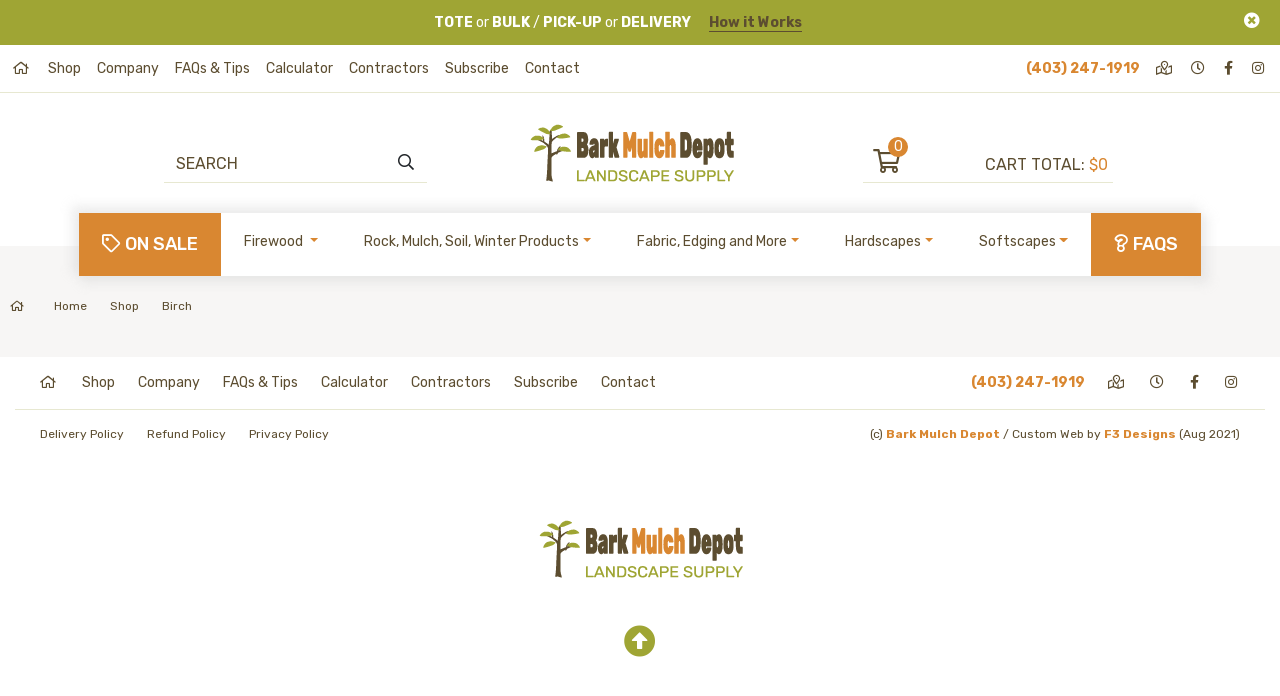

--- FILE ---
content_type: text/html
request_url: https://www.barkmulchdepot.ca/category/firewood-and-pits/birch/birchfirlarch-mix
body_size: 65151
content:
<!DOCTYPE html>
<html lang="en">
<!-- Custom Web by F3 Designs (August 2021) f3designs.ca -->

<!-- HEAD =================================================================================================== -->
<head>
<meta charset="utf-8">
<meta http-equiv="X-UA-Compatible" content="IE=edge">
<meta name="viewport" content="width=device-width, initial-scale=1, shrink-to-fit=no, maximum-scale=1.0,user-scalable=0">
<meta name="description" content="Mulch, soil, rock and more.  Serving Calgary Alberta and surrounding areas.">
<meta name="keywords" content="bark mulch depot, mulch calgary, mulch alberta, soil calgary, soil alberta, rock calgary, rock alberta, landscaping products calgary, landscaping products alberta">
<meta name="author" content="Bark Mulch Depot">
<title>Bark Mulch Depot | Shop | Birch</title>
<!-- Favourite Icon -->
<link rel="shortcut icon" href="/favicon.ico">
<!-- CSS (Core Bootstrap 4.2.1) -->
<link href="/assets/css/bootstrap.min.css" rel="stylesheet">
<!-- CSS (Custom) -->
<link href="/assets/css/barkmulchdepot.css" rel="stylesheet">
<!-- CUSTOM FONTS (Font Awesome PRO 5.12) -->
<link href="/assets/css/all.min.css" rel="stylesheet">
<!-- CUSTOM FONTS (Google Fonts) -->
<link rel="preconnect" href="https://fonts.googleapis.com">
<link rel="preconnect" href="https://fonts.gstatic.com" crossorigin>
<link href="https://fonts.googleapis.com/css2?family=Noto+Serif:wght@400;700&family=Rubik:wght@300;400;500;700&display=swap" rel="stylesheet">
<!-- HTML5 shim and Respond.js for IE8 support of HTML5 elements and media queries --> 
<!-- WARNING: Respond.js doesn't work if you view the page via file:// --> 
<!--[if lt IE 9]>
      <script src="https://oss.maxcdn.com/html5shiv/3.7.3/html5shiv.min.js"></script>
      <script src="https://oss.maxcdn.com/respond/1.4.2/respond.min.js"></script>
    <![endif]--> 
<!-- GOOGLE ANALYTICS(UPDATED 2023-JUL-17) -----------------> 
<!-- Google tag (gtag.js) -->
<script async src="https://www.googletagmanager.com/gtag/js?id=G-YNB85Z11Q3"></script>
<script>
  window.dataLayer = window.dataLayer || [];
  function gtag(){dataLayer.push(arguments);}
  gtag('js', new Date());

  gtag('config', 'G-YNB85Z11Q3');
</script>
<!-- GOOGLE MERCHANT (ADDED 2023-JUL-04--------------------->	
<meta name="google-site-verification" content="hIKu-M7VN63ddNj7Ad0ztnwA0J49a5IuyxlHCA24kEs" />			
</head><!-- /HEAD ================================================================================================== -->

<!-- BODY =================================================================================================== -->
<body id="top" class="page">

<!-- ALERT ================================================================================================== -->



   <div class="alert alert-warning alert-dismissible fade show" role="alert" style="display: none;"><strong>TOTE</strong>&nbsp;or <strong>BULK</strong>&nbsp;/ <strong>PICK-UP&nbsp;</strong>or&nbsp;<strong>DELIVERY</strong>&nbsp;<a href="https://www.barkmulchdepot.ca/page/how-it-works">How it Works</a>    <button type="button" class="close" data-dismiss="alert" aria-label="Close"> <span aria-hidden="true"><i class="fas fa-times-circle"></i></span> </button>
  </div>
  



<!-- /ALERT ================================================================================================= --> 

<!-- NAVBAR ================================================================================================= -->
<div class="navbar-position">
  <div class="row no-gutters"> 
    
    <!-- SUPPLEMENTAL(ORDER: 1 on desktop, 3 on mobile) ____________________________________________ -->
    <div class="col-6 col-lg-12 order-3 order-lg-1">
      <nav class="navbar navbar-expand-lg navbar-supplemental"> <!-- navbar-expand-lg: collapses on portrait tablet and down; expands on landscape tablet and up --> 
        <!-- navbar-toggler -->
        <button class="navbar-toggler" type="button" data-toggle="collapse" data-target="#barkmulchdepot" aria-controls="navbarNavAltMarkup" aria-expanded="false" aria-label="Toggle navigation"> <span class="navbar-toggler-icon"></span><span class="menu">MENU</span></button>
        <!-- /navbar-toggler -->
        <div class="collapse navbar-collapse" id="barkmulchdepot">
          <ul class="navbar-nav">
            <li class="nav-item"> <a class="nav-link" href="/index.php" aria-label="home"><i class="far fa-home"></i>&nbsp;</a> </li>
            
            <li class='nav-item'> 
                <a class='nav-link' href='/page/shop'>Shop</a>
              </li><li class='nav-item'> 
                <a class='nav-link' href='/page/company'>Company</a>
              </li><li class='nav-item'> 
                <a class='nav-link' href='/page/faqs-and-tips'>FAQs & Tips</a>
              </li><li class='nav-item'> 
                <a class='nav-link' href='/page/calculator'>Calculator</a>
              </li><li class='nav-item'> 
                <a class='nav-link' href='/page/contractors'>Contractors</a>
              </li><li class='nav-item'> 
                <a class='nav-link' href='/page/subscribe'>Subscribe</a>
              </li><li class='nav-item'> 
                <a class='nav-link' href='/page/contact'>Contact</a>
              </li>            
          </ul>
          <ul class="navbar-nav ml-auto">
            <li class="nav-item phone"> <a class="nav-link" href="tel:+1-403-247-1919" aria-label="phone">(403) 247-1919</a> </li>
            <li class="nav-item"> <a class="nav-link" href="https://goo.gl/maps/Z4551nFoDr4dfxU48" target="_blank" aria-label="directions"><i class="far fa-map-marked-alt"></i>&nbsp;</a> </li>
            <li class="nav-item"> <a class="nav-link" href="/page/contact" aria-label="hours"><i class="far fa-clock"></i>&nbsp;</a> </li>
            <li class="nav-item"> <a class="nav-link" href="https://www.facebook.com/BarkMulchDepot/" target="_blank" aria-label="facebook"><i class="fab fa-facebook-f"></i>&nbsp;</a> </li>
            <li class="nav-item"> <a class="nav-link" href="https://www.instagram.com/barkmulchdepot/" target="_blank" aria-label="instagram"><i class="fab fa-instagram"></i>&nbsp;</a> </li>
          </ul>
        </div>
      </nav>
    </div>    <!-- /SUPPLEMENTAL (ORDER: 1 on desktop, 3 on mobile) ___________________________________________ --> 
    
    <!-- SEARCH (ORDER: 2 on desktop, 2 on mobile) __________________________________________________ -->
        <div class="col-12 col-lg-4 order-2 order-lg-2">
      <div class="navbar-search">
        <form method="get" class="form-inline mx-auto d-block" action="/search">
          <div class="d-flex">
            <input 
                class="form-control inp-search" 
                type="search" 
                placeholder="SEARCH" 
                aria-label="Search" 
                name="search"
                value="" />
            <button class="btn btn-search" type="submit" aria-label="search"><i class="far fa-search"></i></button>
          </div>
        </form>
      </div>
    </div>    <!-- /SEARCH (ORDER: 2 on desktop, 2 on mobile) _________________________________________________ --> 
    
    <!-- LOGO (ORDER: 3 on desktop, 1 on mobile) ____________________________________________________ -->
    <div class="col-12 col-lg-4 order-1 order-lg-3 logo"> <a class="navbar-brand" href="/index.php"><img src="/assets/img/logo-barkmulchdepot.png" alt="Bark Mulch Depot"/></a> </div>
    <!-- /LOGO (ORDER: 3 on desktop, 1 on mobile) ___________________________________________________ --> 
    
    <!-- CART (ORDER: 4 on desktop, 4 on mobile) ____________________________________________________ -->
    <div class="col-6 col-lg-4 order-4 order-lg-4">
      <div class="navbar-cart"> <!-- for future develpment <span class="login"><a href="#">LOGIN</a> &nbsp;&nbsp;<i class="far fa-user"></i></span><br> -->
        <div id="cartinfo">
<a href="/cart"><i class="far fa-shopping-cart cart"><span class="items" id="cartquantity">0</span></i></a>CART TOTAL: <span class="total" id="carttotal">$0</span></div> </div>
    </div>
    <!-- /CART (ORDER: 4 on desktop, 4 on mobile) ___________________________________________________ --> 
    
    <!-- GLOBAL (ORDER: 5 on desktop, hidden on mobile) _____________________________________________ -->
    <div class="col-12 order-5 order-lg-5 d-none d-lg-block">
    <nav class="navbar navbar-expand-lg navbar-global">
    <div class="collapse navbar-collapse">
      <ul class="navbar-nav">
        <li class="nav-item nav-bmd"> <a class="nav-link" href="/sale"><i class="far fa-tag fontawesome"></i>On Sale</a> </li>
        <li class="nav-item dropdown">
                        <a class="nav-link dropdown-toggle" href="/category/firewood" data-toggle="dropdown">Firewood </a>
                        <ul class="dropdown-menu"><li class="dropdown-item dropdown-submenu">
                              <a href="/category/firewood/apple" class="dropdown-toggle-right">Apple</a>
                              <ul class="dropdown-menu"><li class="dropdown-item">
                                <a href="/category/firewood/apple/apple-firewood">Apple Firewood</a>
                              </li><li class="dropdown-item">
                                <a href="/category/firewood/apple/applebirch-mix">Apple/Birch Mix</a>
                              </li></ul>
                    </li><li class="dropdown-item dropdown-submenu">
                              <a href="/category/firewood/birch" class="dropdown-toggle-right">Birch</a>
                              <ul class="dropdown-menu"><li class="dropdown-item">
                                <a href="/category/firewood/birch/seasoned-bc-birch">Seasoned BC Birch</a>
                              </li><li class="dropdown-item">
                                <a href="/category/firewood/birch/kiln-dried-birch-firewood">Kiln Dried Birch Firewood</a>
                              </li><li class="dropdown-item">
                                <a href="/category/firewood/birch/kiln-dried-birch-pallets">Kiln Dried Birch Pallets</a>
                              </li><li class="dropdown-item">
                                <a href="/category/firewood/birch/kiln-dried-birch-pallet-2-or-more">Kiln Dried Birch Pallet - 2 OR MORE</a>
                              </li><li class="dropdown-item">
                                <a href="/category/firewood/birch/applebirch-firewood">Apple/Birch Firewood</a>
                              </li><li class="dropdown-item">
                                <a href="/category/firewood/birch/partially-seasoned-birch">Partially Seasoned Birch </a>
                              </li><li class="dropdown-item">
                                <a href="/category/firewood/birch/pinebc-birch-firewood-mix">Pine/BC Birch Firewood Mix</a>
                              </li><li class="dropdown-item">
                                <a href="/category/firewood/birch/tamarackbirch-firewood">Tamarack/Birch Firewood</a>
                              </li><li class="dropdown-item">
                                <a href="/category/firewood/birch/kiln-dried-birch-bundles">Kiln Dried Birch Bundles</a>
                              </li></ul>
                    </li><li class="dropdown-item dropdown-submenu">
                              <a href="/category/firewood/cherry" class="dropdown-toggle-right">Cherry</a>
                              <ul class="dropdown-menu"><li class="dropdown-item">
                                <a href="/category/firewood/cherry/cherry-firewood">Cherry Firewood</a>
                              </li><li class="dropdown-item">
                                <a href="/category/firewood/cherry/cherry-chunk-smoking-wood">Cherry Chunk Smoking Wood</a>
                              </li><li class="dropdown-item">
                                <a href="/category/firewood/cherry/cherrybirch-firewood-mix">Cherry/Birch Firewood Mix</a>
                              </li></ul>
                    </li><li class="dropdown-item dropdown-submenu">
                              <a href="/category/firewood/cedar" class="dropdown-toggle-right">Cedar</a>
                              <ul class="dropdown-menu"><li class="dropdown-item">
                                <a href="/category/firewood/cedar/cedar-firewood">Cedar Firewood</a>
                              </li></ul>
                    </li><li class="dropdown-item dropdown-submenu">
                              <a href="/category/firewood/pine" class="dropdown-toggle-right">Pine</a>
                              <ul class="dropdown-menu"><li class="dropdown-item">
                                <a href="/category/firewood/pine/seasoned-pine-firewood">Seasoned Pine Firewood</a>
                              </li></ul>
                    </li><li class="dropdown-item dropdown-submenu">
                              <a href="/category/firewood/douglas-fir" class="dropdown-toggle-right">Douglas Fir</a>
                              <ul class="dropdown-menu"><li class="dropdown-item">
                                <a href="/category/firewood/douglas-fir/douglas-fir-firewood">Douglas Fir Firewood</a>
                              </li></ul>
                    </li><li class="dropdown-item dropdown-submenu">
                              <a href="/category/firewood/tamarack" class="dropdown-toggle-right">Tamarack</a>
                              <ul class="dropdown-menu"><li class="dropdown-item">
                                <a href="/category/firewood/tamarack/tamarack-firewood">Tamarack Firewood</a>
                              </li></ul>
                    </li><li class="dropdown-item dropdown-submenu">
                              <a href="/category/firewood/firewood-stacking" class="dropdown-toggle-right">Firewood Stacking</a>
                              <ul class="dropdown-menu"><li class="dropdown-item">
                                <a href="/category/firewood/firewood-stacking/firewood-stacking">Firewood Stacking</a>
                              </li></ul>
                    </li><li class="dropdown-item dropdown-submenu">
                              <a href="/category/firewood/outdoor-fireplaces" class="dropdown-toggle-right">Outdoor Fireplaces</a>
                              <ul class="dropdown-menu"><li class="dropdown-item">
                                <a href="/category/firewood/outdoor-fireplaces/bordeaux-series">Bordeaux™ Series</a>
                              </li><li class="dropdown-item">
                                <a href="/category/firewood/outdoor-fireplaces/melville-series">Melville™ Series</a>
                              </li></ul>
                    </li><li class="dropdown-item dropdown-submenu">
                              <a href="/category/firewood/firepits" class="dropdown-toggle-right">Firepits</a>
                              <ul class="dropdown-menu"><li class="dropdown-item">
                                <a href="/category/firewood/firepits/melville-firepit">Melville Firepit </a>
                              </li><li class="dropdown-item">
                                <a href="/category/firewood/firepits/stackstone-firepit-kit">Stackstone Firepit Kit</a>
                              </li><li class="dropdown-item">
                                <a href="/category/firewood/firepits/beltis-firepit-kit">Beltis Firepit Kit</a>
                              </li><li class="dropdown-item">
                                <a href="/category/firewood/firepits/weston-stone-fire-pit-kit">Weston Stone Fire Pit Kit</a>
                              </li><li class="dropdown-item">
                                <a href="/category/firewood/firepits/bbq-block-firepit">BBQ Block Firepit</a>
                              </li></ul>
                    </li><li class="dropdown-item dropdown-submenu">
                              <a href="/category/firewood/kindlingaccessories" class="dropdown-toggle-right">Kindling/Accessories</a>
                              <ul class="dropdown-menu"><li class="dropdown-item">
                                <a href="/category/firewood/kindlingaccessories/fire-starter-bags">Fire Starter Bags</a>
                              </li><li class="dropdown-item">
                                <a href="/category/firewood/kindlingaccessories/weekender-tote-bag">Weekender Tote Bag</a>
                              </li><li class="dropdown-item">
                                <a href="/category/firewood/kindlingaccessories/chopping-blocks">Chopping Blocks</a>
                              </li><li class="dropdown-item">
                                <a href="/category/firewood/kindlingaccessories/decorative-wood-stumps">Decorative Wood Stumps </a>
                              </li><li class="dropdown-item">
                                <a href="/category/firewood/kindlingaccessories/firewood-bundles">Firewood Bundles</a>
                              </li></ul>
                    </li></ul>
                    </li><li class="nav-item dropdown">
                        <a class="nav-link dropdown-toggle" href="/category/rock-mulch-soil-winter-products" data-toggle="dropdown">Rock, Mulch, Soil, Winter Products</a>
                        <ul class="dropdown-menu"><li class="dropdown-item dropdown-submenu">
                              <a href="/category/rock-mulch-soil-winter-products/winter-ice-control" class="dropdown-toggle-right">Winter Ice Control</a>
                              <ul class="dropdown-menu"><li class="dropdown-item">
                                <a href="/category/rock-mulch-soil-winter-products/winter-ice-control/contractors-choice">Contractor's Choice</a>
                              </li><li class="dropdown-item">
                                <a href="/category/rock-mulch-soil-winter-products/winter-ice-control/ecomelt-ice-melter">EcoMelt Ice Melter</a>
                              </li><li class="dropdown-item">
                                <a href="/category/rock-mulch-soil-winter-products/winter-ice-control/pickle-mix">Pickle Mix</a>
                              </li><li class="dropdown-item">
                                <a href="/category/rock-mulch-soil-winter-products/winter-ice-control/road-salt">Road Salt</a>
                              </li><li class="dropdown-item">
                                <a href="/category/rock-mulch-soil-winter-products/winter-ice-control/sanding-rock-chips-7mm">Sanding Rock Chips 7mm</a>
                              </li><li class="dropdown-item">
                                <a href="/category/rock-mulch-soil-winter-products/winter-ice-control/40lb-sand-bags">40lb Sand Bags</a>
                              </li></ul>
                    </li><li class="dropdown-item dropdown-submenu">
                              <a href="/category/rock-mulch-soil-winter-products/bark-mulch-nuggets-and-woodchips" class="dropdown-toggle-right">Bark Mulch, Nuggets & Woodchips</a>
                              <ul class="dropdown-menu"><li class="dropdown-item">
                                <a href="/category/rock-mulch-soil-winter-products/bark-mulch-nuggets-and-woodchips/economulch">EconoMulch</a>
                              </li><li class="dropdown-item">
                                <a href="/category/rock-mulch-soil-winter-products/bark-mulch-nuggets-and-woodchips/alberta-pine-bark-mulch">Alberta Pine Bark Mulch</a>
                              </li><li class="dropdown-item">
                                <a href="/category/rock-mulch-soil-winter-products/bark-mulch-nuggets-and-woodchips/cedar-mulch">Cedar Mulch</a>
                              </li><li class="dropdown-item">
                                <a href="/category/rock-mulch-soil-winter-products/bark-mulch-nuggets-and-woodchips/montane-garden-mulch">Montane Garden Mulch™</a>
                              </li><li class="dropdown-item">
                                <a href="/category/rock-mulch-soil-winter-products/bark-mulch-nuggets-and-woodchips/parkland-premium-mulch">Parkland Premium Mulch</a>
                              </li><li class="dropdown-item">
                                <a href="/category/rock-mulch-soil-winter-products/bark-mulch-nuggets-and-woodchips/foothills-premium-mulch">Foothills Premium Mulch®</a>
                              </li><li class="dropdown-item">
                                <a href="/category/rock-mulch-soil-winter-products/bark-mulch-nuggets-and-woodchips/douglas-fir-premium-mulch">Douglas Fir Premium Mulch</a>
                              </li><li class="dropdown-item">
                                <a href="/category/rock-mulch-soil-winter-products/bark-mulch-nuggets-and-woodchips/douglas-fir-small-nuggets">Douglas Fir Small Nuggets</a>
                              </li><li class="dropdown-item">
                                <a href="/category/rock-mulch-soil-winter-products/bark-mulch-nuggets-and-woodchips/douglas-fir-medium-nuggets">Douglas Fir Medium Nuggets</a>
                              </li><li class="dropdown-item">
                                <a href="/category/rock-mulch-soil-winter-products/bark-mulch-nuggets-and-woodchips/douglas-fir-large-nuggets">Douglas Fir Large Nuggets</a>
                              </li><li class="dropdown-item">
                                <a href="/category/rock-mulch-soil-winter-products/bark-mulch-nuggets-and-woodchips/black-coloured-woodchips">Black Coloured Woodchips</a>
                              </li><li class="dropdown-item">
                                <a href="/category/rock-mulch-soil-winter-products/bark-mulch-nuggets-and-woodchips/brown-coloured-woodchips">Brown Coloured Woodchips</a>
                              </li><li class="dropdown-item">
                                <a href="/category/rock-mulch-soil-winter-products/bark-mulch-nuggets-and-woodchips/red-coloured-woodchips">Red Coloured Woodchips</a>
                              </li><li class="dropdown-item">
                                <a href="/category/rock-mulch-soil-winter-products/bark-mulch-nuggets-and-woodchips/natural-playground-woodchips">Natural Playground Woodchips</a>
                              </li><li class="dropdown-item">
                                <a href="/category/rock-mulch-soil-winter-products/bark-mulch-nuggets-and-woodchips/cedar-mulch-bags">Cedar Mulch Bags</a>
                              </li><li class="dropdown-item">
                                <a href="/category/rock-mulch-soil-winter-products/bark-mulch-nuggets-and-woodchips/western-red-cedar-mulch-bale">Western Red Cedar Mulch Bale</a>
                              </li></ul>
                    </li><li class="dropdown-item dropdown-submenu">
                              <a href="/category/rock-mulch-soil-winter-products/rubber-mulch" class="dropdown-toggle-right">Rubber Mulch</a>
                              <ul class="dropdown-menu"><li class="dropdown-item">
                                <a href="/category/rock-mulch-soil-winter-products/rubber-mulch/black-rubber-mulch">Black Rubber Mulch</a>
                              </li><li class="dropdown-item">
                                <a href="/category/rock-mulch-soil-winter-products/rubber-mulch/brown-rubber-mulch">Brown Rubber Mulch</a>
                              </li><li class="dropdown-item">
                                <a href="/category/rock-mulch-soil-winter-products/rubber-mulch/redwood-rubber-mulch">Redwood Rubber Mulch</a>
                              </li><li class="dropdown-item">
                                <a href="/category/rock-mulch-soil-winter-products/rubber-mulch/black-rubber-crumb">Black Rubber Crumb</a>
                              </li><li class="dropdown-item">
                                <a href="/category/rock-mulch-soil-winter-products/rubber-mulch/rubber-mulch-brown-22.6l-bag">Rubber Mulch Brown 22.6L Bag</a>
                              </li><li class="dropdown-item">
                                <a href="/category/rock-mulch-soil-winter-products/rubber-mulch/rubber-mulch-black-22.6l-bag">Rubber Mulch Black 22.6L Bag</a>
                              </li><li class="dropdown-item">
                                <a href="/category/rock-mulch-soil-winter-products/rubber-mulch/rubber-mulch-red-22.6l-bag">Rubber Mulch Red 22.6L Bag</a>
                              </li></ul>
                    </li><li class="dropdown-item dropdown-submenu">
                              <a href="/category/rock-mulch-soil-winter-products/soil-and-amendments" class="dropdown-toggle-right">Soil & Amendments</a>
                              <ul class="dropdown-menu"><li class="dropdown-item">
                                <a href="/category/rock-mulch-soil-winter-products/soil-and-amendments/bmd-garden-blend">BMD Garden Blend </a>
                              </li><li class="dropdown-item">
                                <a href="/category/rock-mulch-soil-winter-products/soil-and-amendments/garden-booster-soil-amendment">Garden Booster Soil Amendment</a>
                              </li><li class="dropdown-item">
                                <a href="/category/rock-mulch-soil-winter-products/soil-and-amendments/bmd-veggie-blend">BMD Veggie Blend</a>
                              </li><li class="dropdown-item">
                                <a href="/category/rock-mulch-soil-winter-products/soil-and-amendments/screened-loam">Screened Loam</a>
                              </li><li class="dropdown-item">
                                <a href="/category/rock-mulch-soil-winter-products/soil-and-amendments/compost">Compost</a>
                              </li><li class="dropdown-item">
                                <a href="/category/rock-mulch-soil-winter-products/soil-and-amendments/lawn-leveller">Lawn Leveller</a>
                              </li><li class="dropdown-item">
                                <a href="/category/rock-mulch-soil-winter-products/soil-and-amendments/peat-moss">Peat Moss </a>
                              </li><li class="dropdown-item">
                                <a href="/category/rock-mulch-soil-winter-products/soil-and-amendments/worm-castings">Worm Castings</a>
                              </li><li class="dropdown-item">
                                <a href="/category/rock-mulch-soil-winter-products/soil-and-amendments/cil-biomax-mushroom-compost">C-I-L® BIOMAX™ Mushroom Compost</a>
                              </li><li class="dropdown-item">
                                <a href="/category/rock-mulch-soil-winter-products/soil-and-amendments/cil-biomax-composted-cattle-manure">C-I-L BIOMAX™ Composted Cattle Manure</a>
                              </li><li class="dropdown-item">
                                <a href="/category/rock-mulch-soil-winter-products/soil-and-amendments/premier-peat-moss-bales">Premier Peat Moss Bales</a>
                              </li><li class="dropdown-item">
                                <a href="/category/rock-mulch-soil-winter-products/soil-and-amendments/promix-premium-potting-mix">ProMix® Premium Potting Mix </a>
                              </li></ul>
                    </li><li class="dropdown-item dropdown-submenu">
                              <a href="/category/rock-mulch-soil-winter-products/decorative-rock" class="dropdown-toggle-right">Decorative Rock</a>
                              <ul class="dropdown-menu"><li class="dropdown-item">
                                <a href="/category/rock-mulch-soil-winter-products/decorative-rock/rundle-rock-10mm">Rundle Rock (10mm) </a>
                              </li><li class="dropdown-item">
                                <a href="/category/rock-mulch-soil-winter-products/decorative-rock/rundle-rock-25mm">Rundle Rock (25mm)</a>
                              </li><li class="dropdown-item">
                                <a href="/category/rock-mulch-soil-winter-products/decorative-rock/rundle-rock-40mm">Rundle Rock (40mm)</a>
                              </li><li class="dropdown-item">
                                <a href="/category/rock-mulch-soil-winter-products/decorative-rock/crowstone-5070mm">Crowstone (50-70mm)</a>
                              </li><li class="dropdown-item">
                                <a href="/category/rock-mulch-soil-winter-products/decorative-rock/limestone-10mm">Limestone (10mm)</a>
                              </li><li class="dropdown-item">
                                <a href="/category/rock-mulch-soil-winter-products/decorative-rock/limestone-20mm">Limestone (20mm)</a>
                              </li><li class="dropdown-item">
                                <a href="/category/rock-mulch-soil-winter-products/decorative-rock/limestone-40mm">Limestone (40mm)</a>
                              </li><li class="dropdown-item">
                                <a href="/category/rock-mulch-soil-winter-products/decorative-rock/bc-copper-tan-20mm">BC Copper Tan (20mm)</a>
                              </li><li class="dropdown-item">
                                <a href="/category/rock-mulch-soil-winter-products/decorative-rock/bc-copper-tan-40mm">BC Copper Tan (40mm)</a>
                              </li><li class="dropdown-item">
                                <a href="/category/rock-mulch-soil-winter-products/decorative-rock/bc-copper-tan-5070mm">BC Copper Tan (50-70mm)</a>
                              </li><li class="dropdown-item">
                                <a href="/category/rock-mulch-soil-winter-products/decorative-rock/montana-rainbow-rock-20mm">Montana Rainbow Rock (20mm)</a>
                              </li><li class="dropdown-item">
                                <a href="/category/rock-mulch-soil-winter-products/decorative-rock/montana-rainbow-rock-40mm">Montana Rainbow Rock (40mm)</a>
                              </li><li class="dropdown-item">
                                <a href="/category/rock-mulch-soil-winter-products/decorative-rock/golden-tan-rock-20mm">Golden Tan Rock (20mm)</a>
                              </li><li class="dropdown-item">
                                <a href="/category/rock-mulch-soil-winter-products/decorative-rock/black-lava-rock">Black Lava Rock</a>
                              </li><li class="dropdown-item">
                                <a href="/category/rock-mulch-soil-winter-products/decorative-rock/red-lava-rock">Red Lava Rock</a>
                              </li><li class="dropdown-item">
                                <a href="/category/rock-mulch-soil-winter-products/decorative-rock/river-rock-612in">River Rock (6-12in)</a>
                              </li><li class="dropdown-item">
                                <a href="/category/rock-mulch-soil-winter-products/decorative-rock/cil-decorative-white-stone">C-I-L® Decorative White Stone</a>
                              </li></ul>
                    </li><li class="dropdown-item dropdown-submenu">
                              <a href="/category/rock-mulch-soil-winter-products/sand-and-gravel" class="dropdown-toggle-right">Sand & Gravel</a>
                              <ul class="dropdown-menu"><li class="dropdown-item">
                                <a href="/category/rock-mulch-soil-winter-products/sand-and-gravel/levelling-sand">Levelling Sand</a>
                              </li><li class="dropdown-item">
                                <a href="/category/rock-mulch-soil-winter-products/sand-and-gravel/washed-sand-3mm">Washed Sand (3mm)</a>
                              </li><li class="dropdown-item">
                                <a href="/category/rock-mulch-soil-winter-products/sand-and-gravel/washed-sand-5mm">Washed Sand (5mm)</a>
                              </li><li class="dropdown-item">
                                <a href="/category/rock-mulch-soil-winter-products/sand-and-gravel/road-crush-25mm">Road Crush (25mm)</a>
                              </li><li class="dropdown-item">
                                <a href="/category/rock-mulch-soil-winter-products/sand-and-gravel/7mm-washed-rock-gyra">7mm Washed Rock (Gyra)</a>
                              </li><li class="dropdown-item">
                                <a href="/category/rock-mulch-soil-winter-products/sand-and-gravel/10mm-washed-rock-pea-gravel">10mm Washed Rock (Pea Gravel)</a>
                              </li><li class="dropdown-item">
                                <a href="/category/rock-mulch-soil-winter-products/sand-and-gravel/round-rock-20mm-minus">Round Rock (20mm Minus)</a>
                              </li><li class="dropdown-item">
                                <a href="/category/rock-mulch-soil-winter-products/sand-and-gravel/round-rock-40mm-50mm">Round Rock (40mm - 50mm)</a>
                              </li><li class="dropdown-item">
                                <a href="/category/rock-mulch-soil-winter-products/sand-and-gravel/20mm-washed-rock">20mm Washed Rock</a>
                              </li><li class="dropdown-item">
                                <a href="/category/rock-mulch-soil-winter-products/sand-and-gravel/drain-rock-20mm-minus">Drain Rock (20mm Minus)</a>
                              </li><li class="dropdown-item">
                                <a href="/category/rock-mulch-soil-winter-products/sand-and-gravel/drain-rock-4050mm">Drain Rock (40-50mm)</a>
                              </li><li class="dropdown-item">
                                <a href="/category/rock-mulch-soil-winter-products/sand-and-gravel/river-rock-36-inch">River Rock 3-6 inch</a>
                              </li><li class="dropdown-item">
                                <a href="/category/rock-mulch-soil-winter-products/sand-and-gravel/cil-play-sand-bags">C-I-L® Play Sand Bags</a>
                              </li></ul>
                    </li></ul>
                    </li><li class="nav-item dropdown">
                        <a class="nav-link dropdown-toggle" href="/category/fabric-edging-and-more" data-toggle="dropdown">Fabric, Edging and More</a>
                        <ul class="dropdown-menu"><li class="dropdown-item dropdown-submenu">
                              <a href="/category/fabric-edging-and-more/landscape-fabric" class="dropdown-toggle-right">Landscape Fabric</a>
                              <ul class="dropdown-menu"><li class="dropdown-item">
                                <a href="/category/fabric-edging-and-more/landscape-fabric/geogrid-roll">Geogrid Roll</a>
                              </li><li class="dropdown-item">
                                <a href="/category/fabric-edging-and-more/landscape-fabric/landscape-fabric-3.5oz">Landscape Fabric 3.5oz</a>
                              </li><li class="dropdown-item">
                                <a href="/category/fabric-edging-and-more/landscape-fabric/commercial-grade-landscape-fabric-5oz">Commercial Grade Landscape Fabric 5oz</a>
                              </li><li class="dropdown-item">
                                <a href="/category/fabric-edging-and-more/landscape-fabric/landscape-fabric-pins">Landscape Fabric Pins</a>
                              </li></ul>
                    </li><li class="dropdown-item dropdown-submenu">
                              <a href="/category/fabric-edging-and-more/landscape-edging" class="dropdown-toggle-right">Landscape Edging</a>
                              <ul class="dropdown-menu"><li class="dropdown-item">
                                <a href="/category/fabric-edging-and-more/landscape-edging/snap-edge-paver-restraint">Snap Edge Paver Restraint</a>
                              </li><li class="dropdown-item">
                                <a href="/category/fabric-edging-and-more/landscape-edging/aluminum-paver-restraint">Aluminum Paver Restraint</a>
                              </li><li class="dropdown-item">
                                <a href="/category/fabric-edging-and-more/landscape-edging/dimex-edgepro-flexible-paver-restraint">Dimex EdgePro Flexible Paver Restraint </a>
                              </li><li class="dropdown-item">
                                <a href="/category/fabric-edging-and-more/landscape-edging/edgestar-silver-aluminum-edging">Edgestar Silver Aluminum Edging</a>
                              </li><li class="dropdown-item">
                                <a href="/category/fabric-edging-and-more/landscape-edging/permalock-brickblock-aluminum-edging">Permalock Brickblock Aluminum Edging</a>
                              </li><li class="dropdown-item">
                                <a href="/category/fabric-edging-and-more/landscape-edging/edgestar-black-aluminum-edging">Edgestar Black Aluminum Edging</a>
                              </li><li class="dropdown-item">
                                <a href="/category/fabric-edging-and-more/landscape-edging/flexedge-plastic-edging">Flexedge Plastic Edging</a>
                              </li><li class="dropdown-item">
                                <a href="/category/fabric-edging-and-more/landscape-edging/16-ft-aluminum-edging">16 ft Aluminum Edging</a>
                              </li><li class="dropdown-item">
                                <a href="/category/fabric-edging-and-more/landscape-edging/eco-edge-brown">Eco Edge - Brown</a>
                              </li><li class="dropdown-item">
                                <a href="/category/fabric-edging-and-more/landscape-edging/eco-edge-black">Eco Edge - Black</a>
                              </li><li class="dropdown-item">
                                <a href="/category/fabric-edging-and-more/landscape-edging/steel-nails">Steel Nails</a>
                              </li><li class="dropdown-item">
                                <a href="/category/fabric-edging-and-more/landscape-edging/flexedge-edging-stakes">Flexedge Edging Stakes</a>
                              </li><li class="dropdown-item">
                                <a href="/category/fabric-edging-and-more/landscape-edging/flexedge-edging-connectors">Flexedge Edging Connectors</a>
                              </li><li class="dropdown-item">
                                <a href="/category/fabric-edging-and-more/landscape-edging/aluminium-edging-stakes">Aluminium Edging Stakes</a>
                              </li></ul>
                    </li><li class="dropdown-item dropdown-submenu">
                              <a href="/category/fabric-edging-and-more/rubber-mats-curbs-and-ramps" class="dropdown-toggle-right">Rubber Mats, Curbs and Ramps</a>
                              <ul class="dropdown-menu"><li class="dropdown-item">
                                <a href="/category/fabric-edging-and-more/rubber-mats-curbs-and-ramps/parking-curb-wheel-stops">Parking Curb/ Wheel Stops</a>
                              </li><li class="dropdown-item">
                                <a href="/category/fabric-edging-and-more/rubber-mats-curbs-and-ramps/parking-curb-rebar-stakes">Parking Curb Rebar Stakes</a>
                              </li><li class="dropdown-item">
                                <a href="/category/fabric-edging-and-more/rubber-mats-curbs-and-ramps/multipurpose-mat">Multi-Purpose Mat</a>
                              </li><li class="dropdown-item">
                                <a href="/category/fabric-edging-and-more/rubber-mats-curbs-and-ramps/curb-ramp">Curb Ramp</a>
                              </li></ul>
                    </li></ul>
                    </li><li class="nav-item dropdown">
                        <a class="nav-link dropdown-toggle" href="/category/hardscapes" data-toggle="dropdown">Hardscapes</a>
                        <ul class="dropdown-menu"><li class="dropdown-item dropdown-submenu">
                              <a href="/category/hardscapes/accessories" class="dropdown-toggle-right">Accessories</a>
                              <ul class="dropdown-menu"><li class="dropdown-item">
                                <a href="/category/hardscapes/accessories/techniseal-hp-nextgel">Techniseal HP NextGel</a>
                              </li><li class="dropdown-item">
                                <a href="/category/hardscapes/accessories/techniseal-smartsand">Techniseal SmartSand </a>
                              </li><li class="dropdown-item">
                                <a href="/category/hardscapes/accessories/4in-wye-big-o">4in Wye Big O</a>
                              </li><li class="dropdown-item">
                                <a href="/category/hardscapes/accessories/4in-elbow-big-o">4in Elbow Big O</a>
                              </li><li class="dropdown-item">
                                <a href="/category/hardscapes/accessories/4in-teesnap-big-o">4in Tee-Snap Big O</a>
                              </li><li class="dropdown-item">
                                <a href="/category/hardscapes/accessories/4in-couplinginsert-big-o">4in Coupling-Insert Big O</a>
                              </li></ul>
                    </li><li class="dropdown-item dropdown-submenu">
                              <a href="/category/hardscapes/edgers" class="dropdown-toggle-right">Edgers</a>
                              <ul class="dropdown-menu"><li class="dropdown-item">
                                <a href="/category/hardscapes/edgers/stratus-edgers">Stratus Edgers</a>
                              </li></ul>
                    </li><li class="dropdown-item dropdown-submenu">
                              <a href="/category/hardscapes/garden-and-retaining-walls" class="dropdown-toggle-right">Garden & Retaining Walls</a>
                              <ul class="dropdown-menu"><li class="dropdown-item">
                                <a href="/category/hardscapes/garden-and-retaining-walls/ab-classic-collection">AB Classic Collection</a>
                              </li><li class="dropdown-item">
                                <a href="/category/hardscapes/garden-and-retaining-walls/ab-metropolitan-collection">AB Metropolitan Collection</a>
                              </li><li class="dropdown-item">
                                <a href="/category/hardscapes/garden-and-retaining-walls/ashlar-tandem-collection">Ashlar Tandem Collection</a>
                              </li><li class="dropdown-item">
                                <a href="/category/hardscapes/garden-and-retaining-walls/sienastone-collection">SienaStone Collection</a>
                              </li><li class="dropdown-item">
                                <a href="/category/hardscapes/garden-and-retaining-walls/stackstone-collection">Stackstone Collection</a>
                              </li><li class="dropdown-item">
                                <a href="/category/hardscapes/garden-and-retaining-walls/weston-stone-wall-collection">Weston Stone Wall Collection</a>
                              </li><li class="dropdown-item">
                                <a href="/category/hardscapes/garden-and-retaining-walls/diamond-pro-air-smooth-face">Diamond PRO Air Smooth Face</a>
                              </li><li class="dropdown-item">
                                <a href="/category/hardscapes/garden-and-retaining-walls/diamond-pro-air-straight-face">Diamond PRO Air Straight Face</a>
                              </li><li class="dropdown-item">
                                <a href="/category/hardscapes/garden-and-retaining-walls/diamond-air-smooth-face">Diamond Air Smooth Face</a>
                              </li><li class="dropdown-item">
                                <a href="/category/hardscapes/garden-and-retaining-walls/diamond-air-straight-face">Diamond Air Straight Face</a>
                              </li><li class="dropdown-item">
                                <a href="/category/hardscapes/garden-and-retaining-walls/sterling-wall">Sterling Wall</a>
                              </li></ul>
                    </li><li class="dropdown-item dropdown-submenu">
                              <a href="/category/hardscapes/natural-stone" class="dropdown-toggle-right">Natural Stone </a>
                              <ul class="dropdown-menu"><li class="dropdown-item">
                                <a href="/category/hardscapes/natural-stone/copper-tan-irregular-boulders">Copper Tan Irregular Boulders</a>
                              </li><li class="dropdown-item">
                                <a href="/category/hardscapes/natural-stone/lumberton-stackables">Lumberton Stackables</a>
                              </li><li class="dropdown-item">
                                <a href="/category/hardscapes/natural-stone/rundle-irregular-boulders">Rundle Irregular Boulders</a>
                              </li><li class="dropdown-item">
                                <a href="/category/hardscapes/natural-stone/rundle-stackable-boulders">Rundle Stackable Boulders</a>
                              </li><li class="dropdown-item">
                                <a href="/category/hardscapes/natural-stone/rundle-flagstone-1-inch">Rundle Flagstone (1 inch)</a>
                              </li><li class="dropdown-item">
                                <a href="/category/hardscapes/natural-stone/rundle-flagstone-2-inch">Rundle Flagstone (2 inch)</a>
                              </li><li class="dropdown-item">
                                <a href="/category/hardscapes/natural-stone/rundle-flagstone-3-inch">Rundle Flagstone (3 inch)</a>
                              </li><li class="dropdown-item">
                                <a href="/category/hardscapes/natural-stone/rundle-ledgestone-13-inch">Rundle Ledgestone (1-3 inch)</a>
                              </li><li class="dropdown-item">
                                <a href="/category/hardscapes/natural-stone/rundle-ledgestone-35-inch">Rundle Ledgestone (3-5 inch)</a>
                              </li><li class="dropdown-item">
                                <a href="/category/hardscapes/natural-stone/rundle-ledgestone-610-inch">Rundle Ledgestone (6-10 inch)</a>
                              </li><li class="dropdown-item">
                                <a href="/category/hardscapes/natural-stone/rundle-oversized-flagstone">Rundle Oversized Flagstone</a>
                              </li><li class="dropdown-item">
                                <a href="/category/hardscapes/natural-stone/rundle-steps">Rundle Steps</a>
                              </li><li class="dropdown-item">
                                <a href="/category/hardscapes/natural-stone/sandstone-flagstone">Sandstone Flagstone</a>
                              </li><li class="dropdown-item">
                                <a href="/category/hardscapes/natural-stone/sandstone-garden-wall-border-rock">Sandstone Garden Wall Border Rock</a>
                              </li><li class="dropdown-item">
                                <a href="/category/hardscapes/natural-stone/sandstone-irregular-boulder">Sandstone Irregular Boulder</a>
                              </li><li class="dropdown-item">
                                <a href="/category/hardscapes/natural-stone/sandstone-stackable-boulders">Sandstone Stackable Boulders</a>
                              </li><li class="dropdown-item">
                                <a href="/category/hardscapes/natural-stone/kendall-flagstone-1-inch">Kendall Flagstone (1 inch)</a>
                              </li><li class="dropdown-item">
                                <a href="/category/hardscapes/natural-stone/kendall-flagstone-2-inch">Kendall Flagstone (2 inch)</a>
                              </li><li class="dropdown-item">
                                <a href="/category/hardscapes/natural-stone/lumberton-irregular">Lumberton Irregular</a>
                              </li><li class="dropdown-item">
                                <a href="/category/hardscapes/natural-stone/kendall-ledgestone-35-inch">Kendall Ledgestone (3-5 inch)</a>
                              </li><li class="dropdown-item">
                                <a href="/category/hardscapes/natural-stone/kendall-ledgestone-610-inch">Kendall Ledgestone (6-10 inch)</a>
                              </li><li class="dropdown-item">
                                <a href="/category/hardscapes/natural-stone/kendall-oversized-table-slabs">Kendall Oversized Table Slabs</a>
                              </li></ul>
                    </li><li class="dropdown-item dropdown-submenu">
                              <a href="/category/hardscapes/panel-systems" class="dropdown-toggle-right">Panel Systems</a>
                              <ul class="dropdown-menu"><li class="dropdown-item">
                                <a href="/category/hardscapes/panel-systems/artforms-panel-system">Artforms Panel System</a>
                              </li></ul>
                    </li><li class="dropdown-item dropdown-submenu">
                              <a href="/category/hardscapes/paver-slabs" class="dropdown-toggle-right">Paver Slabs</a>
                              <ul class="dropdown-menu"><li class="dropdown-item">
                                <a href="/category/hardscapes/paver-slabs/cortez-slabs">Cortez Slabs</a>
                              </li><li class="dropdown-item">
                                <a href="/category/hardscapes/paver-slabs/diamond-slabs">Diamond Slabs</a>
                              </li><li class="dropdown-item">
                                <a href="/category/hardscapes/paver-slabs/dimensions-collection">Dimensions Collection</a>
                              </li><li class="dropdown-item">
                                <a href="/category/hardscapes/paver-slabs/new-york-slabs">New York Slabs</a>
                              </li><li class="dropdown-item">
                                <a href="/category/hardscapes/paver-slabs/origins-collection">Origins Collection</a>
                              </li><li class="dropdown-item">
                                <a href="/category/hardscapes/paver-slabs/origins-antiqued-collection">Origins Antiqued Collection</a>
                              </li><li class="dropdown-item">
                                <a href="/category/hardscapes/paver-slabs/papyrus-collection">Papyrus Collection</a>
                              </li><li class="dropdown-item">
                                <a href="/category/hardscapes/paver-slabs/saranak-slabs">Saranak Slabs</a>
                              </li><li class="dropdown-item">
                                <a href="/category/hardscapes/paver-slabs/texada-slabs">Texada Slabs</a>
                              </li></ul>
                    </li><li class="dropdown-item dropdown-submenu">
                              <a href="/category/hardscapes/paving-stones" class="dropdown-toggle-right">Paving Stones</a>
                              <ul class="dropdown-menu"><li class="dropdown-item">
                                <a href="/category/hardscapes/paving-stones/aqualine-collection">Aqualine Collection</a>
                              </li><li class="dropdown-item">
                                <a href="/category/hardscapes/paving-stones/belgian-collection">Belgian Collection</a>
                              </li><li class="dropdown-item">
                                <a href="/category/hardscapes/paving-stones/brooklyn-collection">Brooklyn Collection</a>
                              </li><li class="dropdown-item">
                                <a href="/category/hardscapes/paving-stones/charleston-collection">Charleston Collection</a>
                              </li><li class="dropdown-item">
                                <a href="/category/hardscapes/paving-stones/cobble-circle-kits">Cobble Circle Kits</a>
                              </li><li class="dropdown-item">
                                <a href="/category/hardscapes/paving-stones/cobble-collection">Cobble Collection</a>
                              </li><li class="dropdown-item">
                                <a href="/category/hardscapes/paving-stones/empire-collection">Empire Collection</a>
                              </li><li class="dropdown-item">
                                <a href="/category/hardscapes/paving-stones/hexagon-collection">Hexagon Collection</a>
                              </li><li class="dropdown-item">
                                <a href="/category/hardscapes/paving-stones/holland-collection">Holland Collection</a>
                              </li><li class="dropdown-item">
                                <a href="/category/hardscapes/paving-stones/megalibre-collection">Mega-Libre Collection</a>
                              </li><li class="dropdown-item">
                                <a href="/category/hardscapes/paving-stones/roman-euro-collection">Roman Euro Collection</a>
                              </li><li class="dropdown-item">
                                <a href="/category/hardscapes/paving-stones/turfstone-paver-system">Turfstone Paver System</a>
                              </li><li class="dropdown-item">
                                <a href="/category/hardscapes/paving-stones/villa-collection">Villa Collection</a>
                              </li></ul>
                    </li><li class="dropdown-item dropdown-submenu">
                              <a href="/category/hardscapes/steps" class="dropdown-toggle-right">Steps</a>
                              <ul class="dropdown-menu"><li class="dropdown-item">
                                <a href="/category/hardscapes/steps/landings-steps">Landings Steps</a>
                              </li><li class="dropdown-item">
                                <a href="/category/hardscapes/steps/rundle-steps">Rundle Steps</a>
                              </li></ul>
                    </li></ul>
                    </li><li class="nav-item dropdown">
                        <a class="nav-link dropdown-toggle" href="/category/softscapes" data-toggle="dropdown">Softscapes</a>
                        <ul class="dropdown-menu"><li class="dropdown-item dropdown-submenu">
                              <a href="/category/softscapes/sod-seed-and-fertilizer" class="dropdown-toggle-right">Sod, Seed & Fertilizer</a>
                              <ul class="dropdown-menu"><li class="dropdown-item">
                                <a href="/category/softscapes/sod-seed-and-fertilizer/sod">Sod </a>
                              </li><li class="dropdown-item">
                                <a href="/category/softscapes/sod-seed-and-fertilizer/root-starter-fertilizer-10269">Root Starter Fertilizer 10-26-9</a>
                              </li><li class="dropdown-item">
                                <a href="/category/softscapes/sod-seed-and-fertilizer/full-sunhigh-traffic-grass-seed">Full Sun/High Traffic Grass Seed</a>
                              </li><li class="dropdown-item">
                                <a href="/category/softscapes/sod-seed-and-fertilizer/less-water-low-maintenance-grass-seed">Less Water - Low Maintenance Grass Seed</a>
                              </li><li class="dropdown-item">
                                <a href="/category/softscapes/sod-seed-and-fertilizer/sun-and-shade-grass-seed">Sun and Shade Grass Seed</a>
                              </li><li class="dropdown-item">
                                <a href="/category/softscapes/sod-seed-and-fertilizer/quick-start-grass-seed">Quick Start Grass Seed</a>
                              </li><li class="dropdown-item">
                                <a href="/category/softscapes/sod-seed-and-fertilizer/spring-formula-fertilizer-16018">Spring Formula Fertilizer 16-0-18</a>
                              </li><li class="dropdown-item">
                                <a href="/category/softscapes/sod-seed-and-fertilizer/all-season-fertilizer-201515">All Season Fertilizer 20-15-15</a>
                              </li></ul>
                    </li><li class="dropdown-item dropdown-submenu">
                              <a href="/category/softscapes/yard-waste" class="dropdown-toggle-right">Yard Waste</a>
                              <ul class="dropdown-menu"><li class="dropdown-item">
                                <a href="/category/softscapes/yard-waste/yard-waste-tote">Yard Waste (Tote)</a>
                              </li></ul>
                    </li></ul>
                    </li>        <li class="nav-item nav-bmd"> <a class="nav-link" href="/page/faqs-and-tips"><i class="far fa-question fontawesome"></i>FAQs</a> </li>
      </ul>
    </div>
  </nav>
</div>    <!-- /GLOBAL (ORDER: 5 on desktop, hidden on mobile) ____________________________________________ --> 
    
  </div>
</div>
<!-- /NAVBAR ================================================================================================ --> 

<!-- BREADCRUMBS ============================================================================================ -->
<div class="container-fluid breadcrumbs">
  <ul>
    <li><a href="/index.php"><i class="far fa-home home"></i>Home</a></li>
            <li><a href="/page/shop">Shop</a></li>    <li><a href="https://www.barkmulchdepot.ca/category/firewood-and-pits/birch">Birch</a></li>      </ul>
</div><!-- /BREADCRUMBS =========================================================================================== --> 

<!-- SECTION (BODY) ========================================================================================= -->

<script>


      // 2. This code loads the IFrame Player API code asynchronously.
      var tag = document.createElement('script');

      tag.src = "https://www.youtube.com/iframe_api";
      var firstScriptTag = document.getElementsByTagName('script')[0];
      firstScriptTag.parentNode.insertBefore(tag, firstScriptTag);

      // 3. This function creates an <iframe> (and YouTube player)
      //    after the API code downloads.
      var player;
      function onYouTubeIframeAPIReady() {
        player = new YT.Player('player', {
          height: '350',
          width: '450',
          videoId: '',
          playerVars: {
            'playsinline': 1,
            'controls': 0,
          },
          events: {
            'onReady': onPlayerReady,
          }
        });
      }

      // 4. The API will call this function when the video player is ready.
      function onPlayerReady(event) {
    //    event.target.playVideo();
		 
      }

      function stopVideo() {
        player.pauseVideo();
      }
	

	
	

    </script><!-- /SECTION (BODY) ======================================================================================== --> 



<!-- FOOTER ================================================================================================= -->

<footer>
  <div class="container-fluid"> 
    <!-- FOOTER-ROW1 -->
    <div class="row footer-row1"> 
      <!-- footer-row1-cola -->
      <div class="col-12 col-lg-8 footer-row1-cola">
        <ul>
          <li><a href="/index.php" aria-label="home"><i class="far fa-home"></i>&nbsp;</a></li>
            <li> <a href='/page/shop'>Shop</a> </li><li> <a href='/page/company'>Company</a> </li><li> <a href='/page/faqs-and-tips'>FAQs & Tips</a> </li><li> <a href='/page/calculator'>Calculator</a> </li><li> <a href='/page/contractors'>Contractors</a> </li><li> <a href='/page/subscribe'>Subscribe</a> </li><li> <a href='/page/contact'>Contact</a> </li>        </ul>
      </div>
      <!-- /footer-row1-cola --> 
      <!-- footer-row1-colb -->
      <div class="col-12 col-lg-4 footer-row1-colb">
        <ul>
          <li class="phone"> <a href="tel:+1-403-247-1919" aria-label="phone">(403) 247-1919</a> </li>
          <li> <a href="https://goo.gl/maps/Z4551nFoDr4dfxU48" target="_blank" aria-label="directions"><i class="far fa-map-marked-alt"></i>&nbsp;</a> </li>
          <li> <a href="/page/contact" aria-label="hours"><i class="far fa-clock"></i>&nbsp;</a> </li>
          <li> <a href="https://www.facebook.com/BarkMulchDepot/" target="_blank" aria-label="facebook"><i class="fab fa-facebook-f"></i>&nbsp;</a> </li>
          <li> <a href="https://www.instagram.com/barkmulchdepot/" target="_blank" aria-label="instagram"><i class="fab fa-instagram"></i>&nbsp;</a> </li>
        </ul>
      </div>
      <!-- /footer-row1-colb --> 
    </div>
    <!-- /FOOTER-ROW1 --> 
    <!-- FOOTER-ROW2 -->
    <div class="row footer-row2"> 
      <!-- footer-row2-cola -->
      <div class="col-12 col-lg-6 footer-row2-cola">
        <ul>
          <li><a href="/page/delivery-policy">Delivery Policy</a></li>
          <li><a href="/page/refund-policy">Refund Policy</a></li>
          <li><a href="/page/privacy-policy">Privacy Policy</a></li>
        </ul>
      </div>
      <!-- /footer-row2-cola --> 
      <!-- footer-row2-colb -->
      <div class="col-12 col-lg-6 footer-row2-colb">
        <ul>
          <li>(c) <a href="/index.php">Bark Mulch Depot</a></li>
          <span class="footer-pipe">/</span>
          <li>Custom Web by <a href="https://f3designs.ca/" target="_blank">F3 Designs</a> (Aug 2021)</li>
        </ul>
      </div>
      <!-- /footer-row2-colb --> 
    </div>
    <!-- /FOOTER-ROW2 --> 
    <!-- FOOTER-ROW3 -->
    <div class="row footer-row3">
      <div class="col-12">
        <a href="/index.php">
          <img src="/assets/img/logo-barkmulchdepot.png" class="img-fluid" alt="Bark Mulch Depot" />
        </a>
        <div class="scroll-up">
          <a class="btn page-scroll" href="#top" aria-label="top">
            <i class="fas fa-arrow-alt-circle-up"></i>
          </a>
        </div>
      </div>
    </div>
    <!-- /FOOTER-ROW3 --> 
  </div>
</footer><!-- /FOOTER ================================================================================================ --> 

<!-- SCRIPTS (Core) ========================================================================================= --> 
<script
  src="https://code.jquery.com/jquery-3.6.0.min.js"
  integrity="sha256-/xUj+3OJU5yExlq6GSYGSHk7tPXikynS7ogEvDej/m4="
  crossorigin="anonymous"></script> 
<script src="https://cdnjs.cloudflare.com/ajax/libs/popper.js/1.12.9/umd/popper.min.js" integrity="sha384-ApNbgh9B+Y1QKtv3Rn7W3mgPxhU9K/ScQsAP7hUibX39j7fakFPskvXusvfa0b4Q" crossorigin="anonymous"></script> 
<script src="/assets/js/bootstrap.min.js"></script> 
<!-- /SCRIPTS (Core) ======================================================================================== --> 

<!-- SCRIPTS (Plugins) ====================================================================================== --> 
<!-- navbar (allows for parent PRIMARY item to be clickable when dropdown menu applies) --> 
<script src="/assets/js/plugins/menu-primary.js"></script> 
<!-- navbar (allows for parent SECONDARY item to be clickable when dropdown menu applies) --> 
<script src="/assets/js/plugins/menu-secondary.js"></script> 
<!-- navbar (fix: allows for parent PRIMARY item to be clickable on mobile) --> 
<script src="/assets/js/plugins/menu-fix.js"></script>
<!-- page top alert -->
<script src="/assets/js/plugins/pagetop-alert.js"></script> 
<!-- Additional JavaScript (provides functionality to shopping cart) --> 
<script src="/assets/js/plugins/cart.js?version=3"></script>
<!-- Additional JavaScript (provides functionality to calculator) --> 
<script src="/assets/js/plugins/calculator.js"></script>

<script>

//$("#EL_ID").hasClass("CLASS_NAME");

$("span").click(function(){
  
  if($(this).hasClass("minus")) {
    var incrementedValue = +$("#quantity").val() - 1;
    if (incrementedValue<1){incrementedValue=1;}
    $("#quantity").val(incrementedValue);
}
  if($(this).hasClass("plus")) {
    var incrementedValue = +$("#quantity").val() + 1;
    $("#quantity").val(incrementedValue);
}
  
  
});


 $("#sizetype").change(function () {
          var str = "";
          if ($("#sizetype option:selected").val()==0)
            {
                $('#subbtn').attr('disabled', 'disabled');  
            }
            else
            {
                $('#subbtn').removeAttr('disabled');
            }
        });
        

				
				$("iframe").wrap("<div class='embed-responsive embed-responsive-16by9'/>");
				
 

    
</script><script>
         $('#youtubemodal').on('hidden.bs.modal', function () {
  stopVideo();
})
</script>
<!-- /SCRIPTS (Plugins) ===================================================================================== -->

</body>
<!-- /BODY ================================================================================================== -->

</html>

--- FILE ---
content_type: text/css
request_url: https://www.barkmulchdepot.ca/assets/css/barkmulchdepot.css
body_size: 52719
content:
@charset "UTF-8";
/* CSS Defined by F3 Designs (August 2021) f3designs.ca */ :root {
  --orange: #d98731;
  --orangelight: #ecc297;
  --green: #9fa534;
  --greenlight: #e7e8d1;
  --greenlighter: #fafaf6;
  --brown: #5c4d30;
  --brownlight: #ada697;
  --brownlighter: #f7f6f5;
  --white: #ffffff;
}


/* CUSTOM FONTS: GOOGLE ================================================================================================== */
/*	font-family: 'Noto Serif', serif;
	font-weight: 400, 700;
	font-family: 'Rubik', sans-serif;
	font-weight: 300, 400, 500, 700


/* VIEWPORTS (BOOTSTRAP 4) ================================================================================================ */
/*	__: mobile (i.e. col-12)
	sm: mobile (i.e. col-sm-12)
	md: tabletPortrait (i.e. col-md-12)
	lg: tabletLandscape / desktopSmall (i.e. col-lg-12)
	xl: desktopLarge (i.e. col-xl-12)


/* MEDIA QUERIES (BOOTSTRAP 4) ============================================================================================ */
/* Extra small devices (portrait phones, less than 576px) -- No media query since this is the default in Bootstrap
/* Small devices (landscape phones, 576px and up)
	@media (min-width: 576px) { ... }
/* Medium devices (tablets, 768px and up)
	@media (min-width: 768px) { ... }
/* Large devices (desktops, 992px and up)
	@media (min-width: 992px) { ... }
/* Extra large devices (large desktops, 1200px and up)
	@media (min-width: 1200px) { ... }


/* MEDIA QUERIES (CUSTOM) ================================================================================================== */
/* :::::::::::::::::::: MEDIA QUERY: Smart Phones (portrait and landscape) 
@media (min-width: 320px) and (max-width: 768px) {
	...
}
/* :::::::::::::::::::: MEDIA QUERY: Tablets (portrait and landscape) 
@media (min-width: 768px) and (max-width: 1024px) {
	...
}
/* :::::::::::::::::::: MEDIA QUERY: Tablets (portrait) 
@media (min-width: 768px) and (max-width: 1024px) and (orientation: portrait) {
	...
}
/* :::::::::::::::::::: MEDIA QUERY: Tablets (landscape) 
@media (min-width: 768px) and (max-width: 1024px) and (orientation: landscape) {
	...
}


/* TYPE SELECTORS ======================================================================================================== */
html, body {
  background-color: var(--white);
  height: 100% !important; /* required for jumbotron and various flex CSS */
  font-family: 'Rubik', sans-serif;
  font-weight: 400;
  font-style: normal;
  color: var(--brown);
  -webkit-font-smoothing: antialiased; /* resolves issue with font displaying much bolder than it should in Mac Chrome and Safari */
  -moz-osx-font-smoothing: grayscale; /* resolves issue with font displaying much bolder than it should in Mac Firefox */
  scroll-behavior: smooth;
  /* Bootstrap's global default font-size is 16px=1rem */
  /* Bootstrap's global default line-height is 1.5 */
}
p {
	margin-bottom: 45px;
}
h1 {
  font-family: 'Noto Serif', serif;
  font-weight: 700;
  color: var(--brown);
  border-bottom: dashed 1px #e7e8d1;
  margin: 0px 0px 30px 0px;
  width: 100%;
}
h1:after {
  content: ""; /* This is necessary for the pseudo element to work. */
  display: block; /* This will put the pseudo element on its own line. */
  width: 60px; /* Change this to whatever width you want. */
  padding-top: 0px; /* This creates some space between the element and the border. */
  border-bottom: 5px solid var(--green); /* This creates the border. */
  margin: 15px 0px 0px 0px;
}
/* :::::::::::::::::::: MEDIA QUERY: Smart Phones (portrait and landscape) */
@media (min-width: 320px) and (max-width: 768px) {
  h1, .display-3 {font-size: 3rem;}
}
h2 {
	font-weight: 300;
	margin-top: 60px;
}
h3 {
	font-family: 'Noto Serif', serif;
	color: var(--orange);
	border-bottom: solid 1px var(--greenlight);
	margin-bottom: 30px;
}
h4 {
	font-family: 'Noto Serif', serif;
	margin-top: 15px;
}
strong {
	font-weight: 700 !important;
	text-transform: uppercase !important;
}


/* MISCELLANEOUS CLASSES ================================================================================================= */
/* COLS ____________________________________________________ */
/* BOOTSTRAP TIP: By default, cols have a gutter separating them; however when applying a background-color or border to the col, this won't be obvious b/c the gutters are created using padding which expands the background-color or border into the gutter. Required work-around is applying an inner div within the col. */
/* (adds margin-bottom to all cols on portrait and landscape smart phone and tablet) */
/* :::::::::::::::::::: MEDIA QUERY: Smart Phones (portrait and landscape) */
@media (min-width: 320px) and (max-width: 768px) {
  [class*="col-"] {margin-bottom: 30px;}
}
/* :::::::::::::::::::: MEDIA QUERY: Tablets (portrait and landscape) */
@media (min-width: 768px) and (max-width: 1024px) {
  [class*="col-"] {margin-bottom: 30px;}
}
/* ROWS ____________________________________________________ */
.row {
	/* margin-bottom: 30px; removed while de-bugging navbar position*/
}
/* IMG _____________________________________________________ */
a:hover img {
  opacity: 0.7;
  filter: alpha(opacity=70);
}
/* ORANGE _________________________________________________ */
.orange {
  color: var(--orange);
  text-transform: uppercase;
}
/* PHONE __________________________________________________ */
.phone {
  color: var(--orange);
  text-transform: uppercase;
  font-weight: 700;
}
.phone a:link {
  color: var(--orange);
}
.phone a:visited {
  color: var(--orange);
}
.phone a:hover {
  color: var(--green) !important;
}
.phone a:active {
  color: var(--orange);
}
/* OFFSET (SHADOW) ________________________________________ */
.offset {
  background-color: var(--white);
  padding: 45px 30px 45px 30px;
  box-shadow: 5px 5px 10px 3px rgba(204, 204, 204, 0.3), -5px -5px 10px 3px rgba(204, 204, 204, 0.3); /* horizontal offset, vertical offset, blur, spread */
}
/* :::::::::::::::::::: MEDIA QUERY: Smart Phones (portrait and landscape) */
@media (min-width: 320px) and (max-width: 768px) {
  .ml-3 {margin-left: 0px !important;}
  .mr-3 {margin-right: 0px !important;}
}
/* :::::::::::::::::::: MEDIA QUERY: Tablets (portrait) */
@media (min-width: 768px) and (max-width: 1024px) and (orientation: portrait) {
  .ml-3 {margin-left: 0px !important;}
  .mr-3 {margin-right: 0px !important;}
}
/* NOTE ____________________________________________________ */
.note {
  font-size: 16px;
  border-left: solid 3px #d9534f;
  border-right: solid 3px #d9534f;
  padding: 15px;
  background-color: #fdf7f7;
  margin-top: 60px;
}
/* NOWRAP __________________________________________________ */
.nowrap {
  white-space: nowrap;
}
/* FAQS ____________________________________________________ */
.faq-question {
	font-family: 'Noto Serif', serif;
	color: var(--orange);
	font-style: italic;
	font-weight: 700;
	margin-bottom: 5px;
	border-top: solid 1px var(--brownlighter);
}
.faq-question:before {
	font-family: 'Font Awesome 5 Brands';
	content: '\f2c4 ';
	padding-right: 5px;
	position: relative;
	color: var(--brownlight);
	font-weight: 400 !important;
}
.faq-answer {
	margin: 0px 30px 45px 30px;
	background-color: var(--brownlighter);
	padding: 5px 10px 5px 10px;
}
.faq-answer img {
	margin: 15px;
}


/* BUTTONS =============================================================================================================== */
/* BUTTON (FOR BACK-END APPLICATION) ________________________ */
.button {
	text-transform: uppercase;
	background-color: var(--green);
	border-color: var(--green);
	border-radius: 0px;
	padding: 10px !important;
	margin: 0px 30px 30px 0px;
}
.button:link {
	border-bottom: none !important;
	color: var(--white) !important;
	font-weight: 400 !important;
}
.button:visited {
	color: var(--white) !important;
}
.button:hover {
  background-color: var(--orange);
  border-color: var(--orange);
  color: var(--white);
}
.button:active {
	color: var(--white) !important;
}
/* BTN-PRIMARY _____________________________________________ */
.btn-primary {
  text-transform: uppercase;
  background-color: var(--green);
  border-color: var(--green);
  border-radius: 0px;
  font-weight: 500;
  font-size: 18px;
  /*margin: 30px 0px 0px 0px; DV OFF */
  color: var(--white);
}
.btn-primary:link {}
.btn-primary:visited {}
.btn-primary:hover {
  background-color: var(--orange);
  border-color: var(--orange);
  color: var(--white);
}
.btn-primary:active {}
.btn-primary:after {
  font-family: 'Font Awesome 5 Pro';
  content: '\f356 ';
  padding-left: 10px;
  position: relative;
  color: var(--white);
}
.btn-primary:hover:after {}
/* BTN-DEFAULT _____________________________________________ */
.btn-default {
  text-transform: uppercase;
  background-color: var(--orange);
  border-color: var(--orange);
  border-radius: 0px;
  font-weight: 500;
  font-size: 18px;
  margin: 30px 0px 0px 0px;
  color: var(--white);
}
.btn-default:link {}
.btn-default:visited {}
.btn-default:hover {
  background-color: var(--green);
  border-color: var(--green);
  color: var(--white);
}
.btn-default:active {}
.btn-default:after {
  font-family: 'Font Awesome 5 Pro';
  content: '\f356 ';
  padding-left: 10px;
  position: relative;
  color: var(--white);
}
.btn-default:hover:after {}
/* BTN-DEFAULT2 _____________________________________________ */
.btn-default2 {
  text-transform: uppercase;
  background-color: var(--green);
  border-color: var(--green);
  border-radius: 0px;
  font-weight: 500;
  font-size: 18px;
  margin: 30px 0px 0px 0px;
  color: var(--white) !important;
}
.btn-default2:link {}
.btn-default2:visited {}
.btn-default2:hover {
  background-color: var(--orange);
  border-color: var(--orange);
  color: var(--white);
}
.btn-default2:active {}
.btn-default2:after {
  font-family: 'Font Awesome 5 Pro';
  content: '\f356 ';
  padding-left: 10px;
  position: relative;
  color: var(--white);
}
.btn-default2:hover:after {}
/* BTN-SM __________________________________________________ */
.btn-sm {
  font-size: 14px;
}
.page .btn-sm {
  /* margin-bottom: 60px; DV OFF */
}
/* BTN-CALCULATE ___________________________________________ */
.btn-calculate {
  text-transform: uppercase;
  background-color: var(--green);
  border-color: var(--green);
  border-radius: 0px;
  font-weight: 500;
  color: var(--white);
  float: left;
  padding: 5px;
  margin: 0px 15px 0px 0px;
}
/* :::::::::::::::::::: MEDIA QUERY: Smart Phones (portrait and landscape) */
@media (min-width: 320px) and (max-width: 768px) {
  .btn-calculate {display: inline-block;}
}
/* :::::::::::::::::::: MEDIA QUERY: Tablets (portrait) */
@media (min-width: 768px) and (max-width: 1024px) and (orientation: portrait) {
  .btn-calculate {display: inline-block;}
}
.btn-calculate:link {}
.btn-calculate:visited {}
.btn-calculate:hover {
  background-color: var(--orange);
  border-color: var(--orange);
  color: var(--white);
}
.btn-calculate:active {}
.btn-calculate:after {
  font-family: 'Font Awesome 5 Pro';
  content: '\f1ec ';
  padding-left: 10px;
  position: relative;
  color: var(--white);
}
.btn-calculate:hover:after {}


/* PRODUCTS ============================================================================================================== */
/* PROD-GROUP ___________________________________________ */
.prod-group {
	
}
.prod-group .btn-default {
	display: block;
	margin-top: 0px !important;
}

.prod-group .btn-default2 {
	display: block;
	margin-top: 0px !important;
}

/* PROD-CATEGORY ________________________________________ */
.prod-category {
	font-size: 14px;
}
.prod-category h2 {
	letter-spacing: -2px;
	text-align: center;
	margin: 10px 0px 0px 0px;
}
.prod-category .details {
	background-color: var(--greenlighter);
	padding: 15px;
	margin: -20px 0px 90px 0px;
	text-align: center;
}
.prod-category .details ul {
	list-style: none;
	padding: 0px 0px 5px 0px;
	border-bottom: solid 1px var(--greenlight);
}
.prod-category .details li:before {
	display: none;
}
.prod-category .details li {
	line-height: 12px;
	color: var(--brown);
	padding-left: 0px;
}
.prod-category .details .price {
	color: var(--orange);
	font-weight: 700;
}
.prod-category .details .price sup {
	font-weight: 400;
}
.prod-category .details .btn-default {
	margin: 0px 0px 10px 0px;
	display: block;
}
.prod-category .details .btn-default2 {
	margin: 0px 0px 10px 0px;
	display: block;
}
.prod-category .details p {
	font-weight: 500;
	margin-bottom: 15px;
}
/* PROD-TYPE ____________________________________________ */
.prod-type {
	font-size: 14px;
	margin-bottom: 45px;
}
.prod-type .carousel-item {
	height: 100%;
}
.prod-type .carousel-control-prev-icon {
	background-image: none;
	color: var(--green);
	font-size: 2rem;
}
.prod-type .carousel-control-next-icon {
	background-image: none;
	color: var(--green);
	font-size: 2rem;
}
.carousel-controls a:link {
	opacity: 1.0 !important;
}
.carousel-controls a:visited {
	opacity: 1.0 !important;
}
.carousel-controls a:hover {
	opacity: 1.0 !important;
	color: var(--orange);
}
.carousel-controls a:active {
	opacity: 1.0 !important;
}
.prod-type h1 {
	border-bottom: none;
	margin: -15px 0px 15px 0px;
}
.prod-type h1:after {
	display: none;
}
.prod-type .details {}
.prod-type .details ul {
	list-style: none;
	padding: 0px 0px 5px 0px;
	border-bottom: solid 1px var(--greenlight);
}
.prod-type .details li {
	line-height: 12px !important;
	color: var(--brown);
	padding-left: 0px;
}
.prod-type .details ul:first-of-type li:before {
	display: none;
}
.prod-type .details .price {
	color: var(--orange);
	font-weight: 700;
}
.prod-type .details .price sup {
	font-weight: 400;
}
.prod-type .details .btn-default {
	margin: 10px 0px 10px 0px;
	display: inline;
	padding: 6px;
}
.prod-type .details .btn-default2 {
	margin: 10px 0px 10px 0px;
	display: inline;
	padding: 6px;
}
.prod-type .details p {
	font-weight: 500;
	margin: 0px 0px 15px 0px;
}
.prod-type .details .availability {
	color: var(--orange);
	font-weight: 700;
}
.prod-type .details .description {
	border-bottom: none;
	margin: 0px 0px 15px 0px;
}
.prod-type .details .description p {
	margin: 0px !important;
	font-weight: 400;
}
.prod-type .details .description li {
	color: var(--brownlight);
	position: relative;
	padding-left: 20px;
	margin: 0px !important;
	line-height: 24px !important;
}
.prod-type .details .description li:before {
	font-family: 'Font Awesome 5 Pro';
	content: '\f30b ';
	margin: 0px 10px 0px 0px;
	position: absolute;
	top: 0;
	left: 0;
	color: var(--orangelight);
}
.prod-type .details select {
	border: solid 1px var(--greenlight);
	font-weight: 500;
	color: var(--brown);
	padding: 5px;
	display: inline;
	cursor: pointer;
}
/* :::::::::::::::::::: MEDIA QUERY: Smart Phones (portrait and landscape) */
@media (min-width: 320px) and (max-width: 768px) {
  .prod-type .details select {display: block;}
}
/* :::::::::::::::::::: MEDIA QUERY: Tablets (portrait) */
@media (min-width: 768px) and (max-width: 1024px) and (orientation: portrait) {
  .prod-type .details select {display: block;}
}
.prod-type .details .btn-default:after {
	display: none;
}
.prod-type .details .quantity {
	padding-top: 30px;
}
.prod-type .details .quantity .btn-default {
	display: inline !important;
}
.prod-type .details .quantity .btn-default2 {
	display: inline !important;
}
.prod-type .details .quantity .number {
	display: inline;
	margin-right: 15px;
}
.prod-type .details span {
	display: inline;
	border-radius: 0px;
	background-color: var(--white);
}
.prod-type .details input {
	color: var(--brown);
	font-weight: 500;
	height: 30px;
/*	width: 30px; */
	text-align: center;
	border: solid 1px var(--greenlight);
	border-radius: 0px;
}
.minus, .plus {
	padding: 6px 10px 6px 10px;
	border: solid 1px var(--greenlight);
	cursor: pointer !important;
}


/* VOLUME CALCULATOR ===================================================================================================== */
.tabbable {
	
}
.tabbable h3 {
	border-bottom: none;
	margin: 30px 0px 30px 0px;
	color: var(--green);
	font-size: 20px;
}
.tabbable h4 {
	font-size: 16px;
	border-top: solid 1px var(--greenlight);
	padding-top: 5px;
	margin-top: 30px;
	color: var(--orange);
}
.tabbable .nav-tabs li a:link {
	margin-right: 30px;
	color: var(--orange);
}
.tabbable .nav-tabs li a:visited {
	margin-right: 30px;
	color: var(--orange);
}
.tabbable .nav-tabs li a:hover {
	margin-right: 30px;
	color: var(--orange);
}
.tabbable .nav-tabs li a:active {
	margin-right: 30px;
	color: var(--orange);
}
.tabbable .btn-primary {
	margin-right: 15px;
	font-size: 16px !important;
}
.tabbable .btn-primary:after {
	font-family: 'Font Awesome 5 Pro';
	content: '\f1ec ';
}
.tabbable label {

}
.tabbable input {
	display: inline-block !important;
	width: 45px !important;
	margin: 10px 0px 10px 0px;
}
.vcalc .modal {

}
.vcalc .modal .modal-header {
	height: 45px;
	border-bottom: none;
}
.vcalc .modal .modal-footer {
	
}
.vcalc .modal .close {
	font-size: 30px !important;
	position: absolute;
	top: 15px;
	right: 15px;
	color: var(--brown) !important;
}
.vcalc .modal .btn-default {
	font-size: 14px;
}
#youtubemodal .modal {

}
#youtubemodal .modal .modal-header {
	height: 45px;
	border-bottom: none;
}
#youtubemodal .modal .modal-footer {
	
}
#youtubemodal .modal .close {
	font-size: 30px !important;
	position: absolute;
	top: 15px;
	right: 15px;
	color: var(--brown) !important;
}
#youtubemodal .modal .btn-default {
	font-size: 14px;
}


/* CART ================================================================================================================== */
/* BTNS ____________________________________________________ */
.cart .btn-default:after {
	display: none;
}
.cart .btn-default2:after {
	display: inline;
}
.cart .btn-primary {
	display: block;
}
/* VARIOUS _________________________________________________ */
.cart .float-force {
	float: right;
}
/* :::::::::::::::::::: MEDIA QUERY: Smart Phones (portrait and landscape) */
@media (min-width: 320px) and (max-width: 768px) {
  .cart .float-force {float: none;}
}
.cart select {
	border: solid 1px var(--greenlight);
	font-weight: 500;
	color: var(--brown);
	padding: 5px;
	display: inline;
	cursor: pointer;
}
/* :::::::::::::::::::: MEDIA QUERY: Smart Phones (portrait and landscape) */
@media (min-width: 320px) and (max-width: 768px) {
  .cart select {display: block;}
}
/* :::::::::::::::::::: MEDIA QUERY: Tablets (portrait) */
@media (min-width: 768px) and (max-width: 1024px) and (orientation: portrait) {
  .cart select {display: block;}
}
.cart p {
	font-size: 14px;
}
.cart .message {
	background-color: #e7e8d1;
	padding: 10px 15px 10px 15px;
	margin: 15px 0px 15px 0px;
	width: 100%;
}
.cart .message a:link {
	text-transform: uppercase;
	text-decoration: none !important;
	margin-left: 10px;
}
.cart .message a:visited {
	text-decoration: none !important;
}
.cart .message a:hover {
	text-decoration: none !important;
}
.cart .message a:active {
	text-decoration: none !important;
}
/* :::::::::::::::::::: MEDIA QUERY: Smart Phones (portrait and landscape)  */
@media (min-width: 320px) and (max-width: 768px) {
.cart .hide {display: none;}
}
.cart .add {
	background-color: var(--greenlighter);
	font-weight: 500;
	padding: 30px 15px 0px 15px;
}
.cart .add .btn-default {
	margin-top: 0px;
}
.cart .add .btn-default2 {
	margin-top: 0px;
}
.cart .add strong {
	color: var(--orange);
}
/* TABLE ___________________________________________________ */
/* :::::::::::::::::::: MEDIA QUERY: Smart Phones (portrait and landscape) */
@media (min-width: 320px) and (max-width: 768px) {
  /* force table to not be like tables anymore */
  .cart table, thead, tbody, th, td, tr {display: block;}
  /* behave  like a "row" */
  .cart th {position: relative;}
  .cart td {position: relative;}
}
/* :::::::::::::::::::: MEDIA QUERY: Smart Phones (portrait and landscape) */
@media (min-width: 320px) and (max-width: 768px) {
  .cart .table td {border-bottom: none !important;}
}
.cart .table {
	font-size: 14px;
	color: var(--brown);
}
.cart .table strong {
	color: var(--orange);
}
.cart .table .right {
	text-align: right;
}
/* :::::::::::::::::::: MEDIA QUERY: Smart Phones (portrait and landscape) */
@media (min-width: 320px) and (max-width: 768px) {
  .cart .table .right {text-align: left;}
}
.cart .table-striped tbody tr:nth-of-type(odd) {
  background-color: var(--greenlighter);
}
.cart .table .close {
  border: 1px solid var(--greenlight);
  color: var(--brown) !important;
  font-weight: 400;
  padding: 5px 10px 5px 10px;
  float: none;
}
.cart .table .thead {
  font-weight: 700;
  padding-right: 15px;
}
.cart .table img {
  max-width: 60px;
  max-height: 45px;
}
.cart .table th, .cart .table thead th {
  border-top: none;
  border-bottom: 1px solid var(--greenlight);
}
.cart .table td {
  border-top: none;
  border-bottom: 1px solid var(--greenlight);
  vertical-align: middle !important;
}
.cart .table a:link {
  color: var(--green) !important;
	text-decoration: underline !important;
  font-weight: 500;
}
.cart .table a:visited {
  color: var(--green) !important;
	text-decoration: underline !important;
  font-weight: 500;
}
.cart .table a:hover {
  color: var(--green) !important;
	text-decoration: underline !important;
  font-weight: 500;
}
.cart .table a:active {
  color: var(--green) !important;
	text-decoration: underline !important;
  font-weight: 500;
}
.cart .table .price {
  color: var(--orange);
}
.cart .table span {
  display: inline;
  border-radius: 0px;
}
/* :::::::::::::::::::: MEDIA QUERY: Smart Phones (portrait and landscape) */
@media (min-width: 320px) and (max-width: 768px) {
  .cart .table .quantity {display: inline-block;}
}
/* :::::::::::::::::::: MEDIA QUERY: Tablets (portrait and landscape) */
@media (min-width: 768px) and (max-width: 1024px) {
  .cart .table .quantity {display: inline-block;}
}
.cart .table input {
  color: var(--brown);
  font-weight: 500;
  height: 30px;
/*  width: 30px; */
  text-align: center;
  border: solid 1px var(--greenlight);
  border-radius: 0px;
}
.cart .table .quantity {
  cursor: pointer;
}
.cart .table .subtotal {
  background-color: var(--greenlight) !important;
  font-size: 16px;
  font-weight: 500;
}
.cart .table .total {
	background-color: var(--greenlight) !important;
	border-bottom: double var(--green) !important;
}
.cart .table .total .right {
	font-size: 16px;
	font-weight: 500;
}
.cart .table .btn-default {
  margin: 0px;
}
.cart .table .btn-default2 {
  margin: 0px;
}
.cart .table .btn-default:link {
  color: var(--white) !important;
}
.cart .table .btn-default2:link {
  color: var(--white) !important;
}
.cart .table .btn-default:after {
  display: none;
}
.cart .table .btn-default2:after {
  display: none;
}
.cart .table .btn-primary {
  margin: 0px;
}
.cart .table .btn-primary:link {
  color: var(--white) !important;
}
.cart .table .spacer {
  border-top: solid 30px #ffffff;
}
.spacer a:link {
	color: var(--orange) !important;
}
.spacer a:visited {
	color: var(--orange) !important;
}
.spacer a:hover {
	color: var(--orange) !important;
}
.spacer a:active {
	color: var(--orange) !important;
}


/* CART FORM ============================================================================================================= */
.placeorder .shadow {
	background-color: var(--white);
	padding: 45px 30px 45px 30px;
	box-shadow: 5px 5px 10px 3px rgba(204, 204, 204, 0.3), -5px -5px 10px 3px rgba(204, 204, 204, 0.3); /* horizontal offset, vertical offset, blur, spread */
	margin: 60px 0px 60px 0px;
}
.placeorder .form-group {
	font-size: 14px;
}
.placeorder .form-group input.form-control {
	height: auto;	
	width: 100%;
	margin: 0px auto 0px auto;
	font-size: 14px;
}
.placeorder .form-group textarea.form-control {
	height: 210px;
	font-size: 14px;
	width: 100%;
}
.placeorder .labelinput {
	background-color: var(--greenlighter);
	margin-bottom: 15px;
	padding: 15px;
}
.placeorder label {
	display: inline-block;
	width: 180px;
}
/* :::::::::::::::::::: MEDIA QUERY: Smart Phones (portrait and landscape) */
@media (min-width: 320px) and (max-width: 768px) {
  .placeorder label {display: block; width: 100%;}
}
.placeorder input {
	border: solid 1px var(--greenlight);
	border-radius: 0px;
	background-color: var(--white);
	width: 50%;
	padding: 5px 10px 5px 10px;
}
/* :::::::::::::::::::: MEDIA QUERY: Smart Phones (portrait and landscape) */
@media (min-width: 320px) and (max-width: 768px) {
  .placeorder input {width: 100%;}
}
.placeorder textarea {
	border-top: none;
	border-right: none;
	border-bottom: solid 1px #999ea5;
	border-left: none;
	border-radius: 0px;
	background-color: var(--white);
}
.placeorder .btn-primary {
	margin-bottom: 60px;
	display: inline;
	float: right;
}
.placeorder .btn-primary:after {
	display: none;
}
::-webkit-input-placeholder {
	color: var(--brown) !important;
}
.placeorder .with-errors {
	color:#d9534f;
	text-transform: uppercase;
	letter-spacing: 1px;
	font-weight: 600 !important;
}
.placeorder .alert {
	border-top: none;
	border-right: solid 3px #d1e9f3;
	border-bottom: none;
	border-left: solid 3px #d1e9f3;
	border-radius: 0px;
	background-color: #deecf6;
	color: #617e93;
}
.placeorder .alert-success {
	border-top: none;
	border-right: solid 3px #dce9cd;
	border-bottom: none;
	border-left: solid 3px #dce9cd;
	border-radius: 0px;
	background-color: #e2efda;
	color: #668b5f;
}
.placeorder .g-recaptcha {
	display: inline-block;
}
#sendmessage {
	cursor: pointer;
}
.placeorder .required {
	color: var(--orange);
	font-size: 16px;
	font-weight: 400;
}


/* ALERT ================================================================================================================= */
.alert {
  text-align: center;
  border-radius: 0px;
  background-color: var(--green) !important;
  color: #ffffff !important;
  border: none !important;
  width: 100%;
  margin: 0px;
  z-index: 999;
  font-size: 14px;
}
.alert a:link {
  color: var(--brown);
  font-weight: 700;
  text-decoration: none;
  border-bottom: solid 1px var(--brown);
  margin-left: 15px;
}
.alert a:visited {
  color: var(--brown);
}
.alert a:hover {
  color: var(--white);
  border-bottom: solid 1px var(--white);
}
.alert a:active {
  color: var(--brown);
}
.close {
  color: var(--brown);
  text-shadow: none;
  opacity: 1;
  font-size: 16px;
}
.close:hover {
  color: var(--orange);
  opacity: 1;
}


/* NAVBAR ================================================================================================================ */
/* navbar-position (forces navbars to sit on top of the jumbotron, rather than above) */
.navbar-position {
  position: absolute;
  top: auto;
  right: 0;
  left: 0;
  z-index: 200;
  background-color: var(--white);
}
.page .navbar-position {
  position: relative;
}
/* navbar-toggler (mobile hamburger) */
.navbar-toggler {
  background-color: transparent;
  color: var(--orange);
  padding: 0px;
}
.navbar-toggler .menu {
  padding-left: 5px;
  font-size: 16px;
  font-weight: 500;
}
.navbar-toggler-icon { /* customization of horizontal lines on hamburger menu */
  background-image: url("data:image/svg+xml;charset=utf8,%3Csvg viewBox='0 0 32 32' xmlns='http://www.w3.org/2000/svg'%3E%3Cpath stroke='rgba(217,135,49, 1)' stroke-width='2' stroke-linecap='round' stroke-miterlimit='10' d='M4 8h24M4 16h24M4 24h24'/%3E%3C/svg%3E");
}
/* navbar-brand (logo) */
.navbar-brand {
  padding: 30px 0px 0px 0px;
}
.logo {
  text-align: center;
}
/* SUPPLEMENTAL ____________________________________________ */
.navbar-supplemental {
  border-bottom: solid 1px #e7e8d1;
  padding: 5px;
}
/* :::::::::::::::::::: MEDIA QUERY: Smart Phones (portrait and landscape) */
@media (min-width: 320px) and (max-width: 768px) {
  .navbar-supplemental {border-bottom: none;}
}
.navbar-supplemental ul {
  font-size: 14px;
}
/* :::::::::::::::::::: MEDIA QUERY: Smart Phones (portrait and landscape) */
@media (min-width: 320px) and (max-width: 768px) {
  .navbar-supplemental ul {background-color: var(--greenlight);padding: 15px;}
}
.navbar-supplemental li {}
.navbar-supplemental li a {
  color: var(--brown);
}
.navbar-supplemental li a:hover {
  color: var(--orange);
  text-decoration: underline;
}
/* GLOBAL __________________________________________________ */
.navbar-global {
  padding: 0px;
  position: relative;
  top: 30px;
}
/* center align the global navbar-nav (houses navbar-items) */
.navbar-global .navbar-nav {
  margin: 0px auto 0px auto;
  background-color: var(--white);
  box-shadow: 5px 5px 10px 3px rgba(204, 204, 204, 0.3), -5px -5px 10px 3px rgba(204, 204, 204, 0.3); /* horizontal offset, vertical offset, blur, spread */
}
.navbar-global ul {
  font-size: 14px;
}
.navbar-global li {
  padding: 10px 15px 10px 15px;
}
/* :::::::::::::::::::: MEDIA QUERY: Tablets (landscape) */
@media (min-width: 768px) and (max-width: 1200px) and (orientation: landscape) {
  .navbar-global li {
    padding: 10px 5px 10px 5px;
  }
}
.navbar-global li a {
  color: var(--brown);
}
.navbar-global li a:hover {
  color: var(--orange);
}
.navbar-global .dropdown .dropdown-menu {
  background-color: var(--greenlighter);
  border-radius: 0px;
  border: none;
  margin: 0px;
  padding: 0px;
}
.navbar-global .dropdown .dropdown-menu li {
  margin: 0px;
  padding: 10px 22px 10px 22px;
}
.dropdown-item {
  margin: 15px 0px 15px 0px;
  border-top: solid 1px var(--greenlight);
  border-radius: 0px;
}
.navbar-global .dropdown .dropdown-item a {
  display: block; /* tada... allows for .dropdown-item text to change colour whether hover directly over the text or not */
}
.dropdown-item:active {
	background-color: var(--greenlight); /* tada... change from default blue background on click */
}
.navbar-global .dropdown-item a:link {
  text-decoration: none;
}
.navbar-global .dropdown-item a:visited {}
.navbar-global .dropdown-item a:hover {}
.navbar-global .dropdown-item a:active {}
.navbar-global .dropdown-item:hover {}
/* DROPDOWN ________________________________________________ */
/* dropdown-submenu (houses secondary that has tertiary nav) */
.dropdown-submenu {
  position: relative;
}
/* dropdown-menu (tertiary dropdown) */
.dropdown-submenu .dropdown-menu {
	top: 0;
	left: 100%;
	margin-top: -1px !important;
	background-color: var(--greenlight) !important;
}
.dropdown-submenu .dropdown-menu .dropdown-item {
  border-top: solid 1px var(--greenlighter);
	padding-right: 5px !important;
	padding-left: 5px !important;
}
/* forces SECONDARY dropdown-menu to come into display on hover, as opposed to forcing click */
.dropdown:hover > .dropdown-menu {
  display: block !important;
}
/* forces TERTIARY dropdown-menu to come into display on hover, as opposed to forcing click */
.dropdown-submenu:hover > .dropdown-menu {
  display: block !important;
}
/* dropdown-toggle */
.dropdown-toggle:after { /* customization for caret on GLOBAL dropdown-menu */
  color: var(--orange);
}
.dropdown-toggle-right::after { /* custom style for caret on LOCAL dropdown-menu */
  text-align: left;
  display: inline-block;
  margin-left: 15px;
  color: var(--orange);
  font-family: 'Font Awesome 5 Pro';
  content: '\f0da ';
  font-weight: 900;
}
.nav-bmd {
  background-color: var(--orange);
  font-size: 18px;
  text-transform: uppercase;
  font-weight: 500;
  padding: 0px 15px 0px 15px;
}
.nav-bmd .fontawesome {
  padding-right: 5px;
}
.nav-bmd a:link {
  color: var(--white);
}
.nav-bmd a:visited {
  color: var(--white);
}
.nav-bmd a:hover {
  color: var(--brown) !important;
}
.nav-bmd a:active {
  color: var(--white);
}
/* SEARCH __________________________________________________ */
/* navbar-search (houses all search elements) */
.navbar-search {
  position: absolute;
  right: 0px;
  bottom: 0px;
  padding: 0px 20px 0px 0px;
  border-bottom: solid 1px var(--greenlight);
}
/* :::::::::::::::::::: MEDIA QUERY: Smart Phones (portrait and landscape) */
@media (min-width: 320px) and (max-width: 768px) {
  .navbar-search {position: relative;}
}
/* :::::::::::::::::::: MEDIA QUERY: Tablets (portrait and landscape) */
@media (min-width: 768px) and (max-width: 1024px) {
  .navbar-search {position: relative;}
}
.form-inline {}
.inp-search {
  border: none;
  background-color: transparent;
  border-radius: 0px;
}
.inp-search:focus {
  background-color: var(--white);
  border-bottom: none !important;
  text-align: left !important;
}
textarea:focus, input[type="text"]:focus, input[type="password"]:focus, input[type="datetime"]:focus, input[type="datetime-local"]:focus, input[type="date"]:focus, input[type="month"]:focus, input[type="time"]:focus, input[type="week"]:focus, input[type="number"]:focus, input[type="email"]:focus, input[type="url"]:focus, input[type="search"]:focus, input[type="tel"]:focus, input[type="color"]:focus, .uneditable-input:focus {
  border: none;
  box-shadow: none;
  outline: 0 none;
  border-radius: 0px;
}
.inp-search::placeholder {
  color: var(--brown) !important;
  text-align: left !important;
}
.btn-search {
  position: absolute;
  right: 0px;
}
.btn-search:hover {}
/* CART ____________________________________________________ */
.navbar-cart {
  position: absolute;
  left: 0px;
  bottom: 0px;
  border-bottom: solid 1px var(--greenlight);
  padding: 0px 5px 5px 0px;
  margin: 0px 10px 0px 10px;
}
.navbar-cart a:link {
	color: var(--brown);
}
.navbar-cart a:visited {
	color: var(--brown);
}
.navbar-cart a:hover {
	color: var(--brown);
}
.navbar-cart a:active {
	color: var(--brown);
}
/* :::::::::::::::::::: MEDIA QUERY: Smart Phones (portrait and landscape) */
@media (min-width: 320px) and (max-width: 768px) {
  .navbar-cart {position: relative;text-align: right;}
}
/* :::::::::::::::::::: MEDIA QUERY: Tablets (portrait) */
@media (min-width: 768px) and (max-width: 1024px) and (orientation: portrait) {
  .navbar-cart {position: relative;text-align: right;}
}
.navbar-cart .cart {
  padding: 0px 85px 0px 10px;
	font-size: 24px;
}
/* :::::::::::::::::::: MEDIA QUERY: Smart Phones (portrait and landscape) */
@media (min-width: 320px) and (max-width: 768px) {
  .navbar-cart .cart {
    padding: 0px 35px 0px 0px;
  }
}
/* :::::::::::::::::::: MEDIA QUERY: Tablets (portrait) */
@media (min-width: 768px) and (max-width: 1024px) and (orientation: portrait) {
  .navbar-cart .cart {
    padding: 0px 35px 0px 0px;
  }
}
.navbar-cart .cart .items {
	width: 20px;
	height: 20px;
	border-radius: 50%;
	background-color: var(--orange);
	color: var(--white);
	font-family: 'Rubik', sans-serif;
	font-weight: 400;
	font-size: 14px;
	position: absolute;
	bottom: 25px;
	left: 25px;
	padding: 6px;
	display: flex;
	align-items: center;
	text-align: center;
	line-height: 14px;
}
/* :::::::::::::::::::: MEDIA QUERY: Smart Phones (portrait and landscape) */
@media (min-width: 320px) and (max-width: 768px) {
	.navbar-cart .cart .items {bottom: 50px; left: 30px;}
}
/* :::::::::::::::::::: MEDIA QUERY: Tablets (portrait) */
@media (min-width: 768px) and (max-width: 1024px) and (orientation: portrait) {
	.navbar-cart .cart .items {bottom: 50px; left: 30px;}
}
.navbar-cart .total {
  color: var(--orange);
}
.navbar-cart .login {
  font-size: 12px;
  float: right;
}
.navbar-cart .login a:link {
  color: var(--brown);
}
.navbar-cart .login a:visited {
  color: var(--brown);
}
.navbar-cart .login a:hover {
  color: var(--orange);
  text-decoration: none;
}
.navbar-cart .login a:active {
  color: var(--brown);
}


/* JUMBOTRON ============================================================================================================= */
.jumbotron-bmd {
  background-image: url("../img/index-jumbotron.jpg");
  background-repeat: no-repeat;
  background-size: cover;
  background-position: center top; /* horizontal vertical */
  width: 100%;
  height: 100%;
  position: relative;
  color: var(--white);
  margin: 0px;
}
.jumbotron-overlay {
  position: absolute;
  top: 0;
  right: 0;
  left: 0;
  z-index: 100;
  height: 100%;
  background-color: rgba(92, 77, 48, 0.5);
}
.jumbotron-content {
  position: absolute;
  top: 45%;
}
/* :::::::::::::::::::: MEDIA QUERY: Smart Phones (portrait and landscape) */
@media (min-width: 320px) and (max-width: 768px) {
  .jumbotron-content {top: 55% !important;}
}
.jumbotron h1 {
  color: var(--white);
  border-bottom: none;
	font-weight: 700;
}
.jumbotron h1:after {
  display: none;
}

/* :::::::::::::::::::: MEDIA QUERY: Smart Phones (portrait and landscape) */
@media (min-width: 320px) and (max-width: 768px) {
  .jumbotron h1 {font-size: 30px !important;}
}
/* :::::::::::::::::::: MEDIA QUERY: Smart Phones (portrait and landscape) */
@media (min-width: 320px) and (max-width: 768px) {
  .jumbotron h2 {font-size: 24px !important;}
}

.jumbotron h2 {
	margin: 0px !important;
}
.jumbotron p {
	margin-top: 20px;
	font-size: 24px;
}
.jumbotron p a:link {
	color: #ffffff !important;
}
.jumbotron p a:visited {
	color: #ffffff !important;
}
.jumbotron p a:hover {
	color: #ffffff !important;
}
.jumbotron p a:active {
	color: #ffffff !important;
}


/* SECTIONS ============================================================================================================== */
.section {
  background-color: var(--white);
  margin: 120px 0px 120px 0px;
}
.page .section {
  margin: 45px 0px 45px 0px;
}
/* may have to adjust this */
.page .section .btn-default {
	margin-top: 0px !important;
	display: block !important;
}
.page .section .btn-default2 {
	margin-top: 0px !important;
	display: block !important;
}
/* select and style every <h2> element that is placed immediately after <h1> elements */
.page .section h1 + h2 {
	margin: 0px 0px 15px 0px;
	/* font-family: 'Rubik', sans-serif; */
	font-weight: 300;
}
.page .section .fontawesome {
	padding-right: 15px;
}
.page .section h2 {
	font-family: 'Noto Serif', serif;
	color: var(--green);
	margin-bottom: 30px;
}
.page .section .notice {
	font-family: 'Noto Serif', serif;
	color: var(--orange);
	margin-bottom: 30px;
}
.page .section .notice a:link {
	white-space: nowrap;
	color: var(--brown) !important;
	padding-bottom: 0px !important;
	text-transform: uppercase;
}
.page .section .notice a:visited {
	color: var(--brown) !important;
}
.page .section .notice a:hover {
	color: var(--orange) !important;
}
.page .section .notice a:active {
	color: var(--brown) !important;
}
.page .section .notice:before {
	font-family: 'Font Awesome 5 Pro';
	content: '\f024 ';
	padding: 0px 10px 0px 0px;
	margin-left: -30px;
	position: relative;
	color: var(--greenlight);
	font-weight: 900;
	font-size: 18px;
}
/* BODY _____________________________________________ */
.body {
  background-color: var(--white);
  padding: 0px 30px 0px 30px;
}
/* forces all images within body to be responsive (i.e. img-fluid) */
.body img {
  max-width: 100%;
  height: auto;
}
.body p a:link {
  color: var(--orange);
  font-weight: 700;
  text-decoration: none;
  border-bottom: solid 1px var(--orange);
  padding-bottom: 2px;
}
.body p a:visited {
  color: var(--orange);
}
.body p a:hover {
  color: var(--green);
}
.body p a:active {
  color: var(--orange);
}
.body ul {
	list-style: none;
	padding: 0px 0px 5px 30px;
}
.body li {
	color: var(--brownlight);
	position: relative;
	padding-left: 20px;
	margin-bottom: 15px;
}
.body li:before {
	font-family: 'Font Awesome 5 Pro';
	content: '\f30b ';
	margin: 0px 10px 0px 0px;
	position: absolute;
	top: 0;
	left: 0;
	color: var(--orangelight);
}
.body li a:link {
	color: var(--green);
	text-decoration: none;
	border-bottom: solid 1px var(--green);
}
.body li a:visited {
	color: var(--green);
	text-decoration: none;
}
.body li a:hover {
	color: var(--orange);
	text-decoration: none;
}
.body li a:active {
	color: var(--green);
	text-decoration: none;
}
/* select and style every <ul> element that is placed immediately after <p> elements */
.body p + ul {
	margin: -15px 0px 45px 0px;
}


/* BREADCRUMBS =========================================================================================================== */
.breadcrumbs {
  padding: 45px 0px 5px 0px;
  text-transform: uppercase;
  background-color: var(--brownlighter);
  font-size: 12px;
}
/* :::::::::::::::::::: MEDIA QUERY: Smart Phones (portrait and landscape) */
@media (min-width: 320px) and (max-width: 768px) {
  .breadcrumbs {padding: 20px 0px 5px 0px;}
}
.breadcrumbs ul {
  list-style: none;
  padding-left: 0px;
}
.breadcrumbs li {
	display: inline;
	padding: 0px 10px 0px 10px;
	line-height: 30px;
	white-space: nowrap;
}
.breadcrumbs a:link {
  text-transform: none;
  color: var(--brown);
}
.breadcrumbs a:visited {
  color: var(--brown);
}
.breadcrumbs a:hover {
  color: var(--green);
}
.breadcrumbs a:active {
  color: var(--brown);
}
.breadcrumbs .active {
  text-transform: uppercase !important;
  font-weight: 700;
  color: var(--orange) !important;
}
.breadcrumbs .pipe {}
.breadcrumbs .home {
  padding-right: 30px;
}


/* WELCOME =============================================================================================================== */
.welcome img {
  margin: 45px 0px 45px 0px;
}


/* CAROUSEL ============================================================================================================== */
.carousel h1 {
  color: var(--white);
}
.carousel h1:after {
  margin: 15px auto 0px auto;
}
/* :::::::::::::::::::: MEDIA QUERY: Smart Phones (portrait and landscape) */
@media (min-width: 320px) and (max-width: 768px) {
  .carousel h1 {font-size: 2rem;}
}
.carousel-overlay {
  position: absolute;
  top: 0;
  right: 0;
  left: 0;
  z-index: 100;
  height: 50vh;
  background-color: rgba(92, 77, 48, 0.5);
}
.carousel-item {
  height: 50vh;
  background: no-repeat center center scroll;
  background-size: cover;
  -webkit-background-size: cover;
  -moz-background-size: cover;
  -o-background-size: cover;
}
.carousel-caption {
  transform: translateY(-55%);
  bottom: 0;
  top: 55%;
}
/* :::::::::::::::::::: MEDIA QUERY: Smart Phones (portrait and landscape) */
@media (min-width: 320px) and (max-width: 768px) {
  .carousel-caption {
    top: 45%;
  }
}
.carousel-control-prev-icon {
  background-image: none;
  color: var(--white);
  font-size: 3rem;
}
.carousel-control-next-icon {
  background-image: none;
  color: var(--white);
  font-size: 3rem;
}
/* :::::::::::::::::::: MEDIA QUERY: Smart Phones (portrait and landscape) */
@media (min-width: 320px) and (max-width: 768px) {
  .carousel-controls {
    display: none;
  }
}
/* modify the seconds between slide transitions */
.index .carousel-inner .carousel-item {
  transition: -webkit-transform 3s ease !important;
  transition: transform 3s ease !important;
  transition: transform 3s ease, -webkit-transform 5s ease !important;
}


/* ASIDE ================================================================================================================= */
.aside {
  background-color: var(--green);
  text-align: center;
  color: var(--white) !important;
  padding: 45px 45px 15px 45px;
}
.aside h1 {
  color: var(--white);
  border-bottom: none;
}
.aside h1:after {
  display: none;
}
.aside p {
  margin-bottom: 45px;
}
.aside a:link {
  color: var(--brown);
  font-weight: 700;
  text-decoration: none;
  border-bottom: solid 1px var(--brown);
  padding-bottom: 2px;
}
.aside a:visited {
  color: var(--brown);
}
.aside a:hover {
  color: var(--white);
}
.aside a:active {
  color: var(--brown);
}


/* INSTAGRAM ============================================================================================================= */
.instagram {
  text-align: center;
}
.instagram h1:after {
  margin: 15px auto 0px auto;
}


/* FOOTER ================================================================================================================ */
footer {
  background-color: var(--white);
  padding: 15px;
	border-top: 15px solid var(--brownlighter);
}
footer ul {
  list-style: none;
  padding: 0px;
}
footer li {
  display: inline;
  padding: 0px 10px 0px 10px;
}
footer li a:link {
  color: var(--brown);
}
footer li a:visited {
  color: var(--brown);
}
footer li a:hover {
  color: var(--green);
}
footer li a:active {
  color: var(--brown);
}
/* :::::::::::::::::::: MEDIA QUERY: Smart Phones (portrait and landscape) */
@media (min-width: 320px) and (max-width: 768px) {
  footer {text-align: center;}
}
/* :::::::::::::::::::: MEDIA QUERY: Tablets (portrait) */
@media (min-width: 768px) and (max-width: 1024px) and (orientation: portrait) {
  footer {text-align: center;} /* faye working on */
}
/* FOOTER-ROW1 _____________________________________________ */
.footer-row1 {
  border-bottom: solid 1px var(--greenlight);
  font-size: 14px;
}
/* FOOTER-ROW1-COLA ________________________________________ */
.footer-row1-cola {
  text-align: left;
}
/* :::::::::::::::::::: MEDIA QUERY: Smart Phones (portrait and landscape) */
@media (min-width: 320px) and (max-width: 768px) {
  .footer-row1-cola {
    text-align: center;
    line-height: 48px;
  }
}
/* FOOTER-ROW1-COLB ________________________________________ */
.footer-row1-colb {
  text-align: right;
}
/* :::::::::::::::::::: MEDIA QUERY: Smart Phones (portrait and landscape) */
@media (min-width: 320px) and (max-width: 768px) {
  .footer-row1-colb {
    text-align: center;
  }
}
/* FOOTER-ROW2 _____________________________________________ */
.footer-row2 {
  padding-top: 15px;
  font-size: 12px;
}
/* FOOTER-ROW2-COLA ________________________________________ */
.footer-row2-cola {
  text-align: left;
}
/* :::::::::::::::::::: MEDIA QUERY: Smart Phones (portrait and landscape) */
@media (min-width: 320px) and (max-width: 768px) {
  .footer-row2-cola {
    text-align: center;
  }
}
/* FOOTER-ROW2-COLB ________________________________________ */
.footer-row2-colb {
  text-align: right;
}
/* :::::::::::::::::::: MEDIA QUERY: Smart Phones (portrait and landscape) */
@media (min-width: 320px) and (max-width: 768px) {
  .footer-row2-colb {
    text-align: center;
  }
}
.footer-row2-colb ul {
  padding-right: 10px;
}
.footer-row2-colb li {
  padding: 0px;
}
/* :::::::::::::::::::: MEDIA QUERY: Smart Phones (portrait and landscape) */
@media (min-width: 320px) and (max-width: 768px) {
  .footer-row2-colb li {
    display: block;
  }
}
.footer-row2-colb a:link {
  color: var(--orange);
  font-weight: 700;
}
.footer-row2-colb a:visited {
  color: var(--orange);
  font-weight: 700;
}
.footer-row2-colb a:hover {
  color: var(--green);
  font-weight: 700;
}
.footer-row2-colb a:active {
  color: var(--orange);
  font-weight: 700;
}
/* FOOTER-ROW3 _____________________________________________ */
.footer-row3 {
  text-align: center;
  margin: 60px 0px 0px 0px;
}
/* SCROLL-UP _______________________________________________ */
.footer-row3 .scroll-up {
  height: 18px;
  padding: 8px 0px 0px 0px;
}
.footer-row3 .scroll-up .btn {
  color: var(--green);
  font-size: 2rem;
  padding: 30px 0px 30px 0px;
}
.footer-row3 .scroll-up .btn:hover {
  opacity: 1;
}
/* FOOTER-PIPE _____________________________________________ */
.footer-pipe {
  padding: 0px;
}
/* :::::::::::::::::::: MEDIA QUERY: Smart Phones (portrait and landscape) */
@media (min-width: 320px) and (max-width: 768px) {
  .footer-pipe {
    display: none;
  }
}



/* TABLES ================================================================================================================ */
/* :::::::::::::::::::: MEDIA QUERY: Smart Phones (portrait and landscape) */
@media (min-width: 320px) and (max-width: 768px) {
  /* force table to not be like tables anymore */
  .body table, thead, tbody, th, td, tr {display: block;}
  /* behave  like a "row" */
  .body th {position: relative;}
  .body td {position: relative;}
}
/* :::::::::::::::::::: MEDIA QUERY: Smart Phones (portrait and landscape) */
@media (min-width: 320px) and (max-width: 768px) {
  .body .table td {border-bottom: none !important;}
}
.body .table {
	font-size: 14px;
	color: var(--brown);
	margin-bottom: 60px;
}
.body .table strong {
	color: var(--orange);
}
.body .table-striped tbody tr:nth-of-type(odd) {
  background-color: var(--greenlighter);
}
.body .table .thead {
  font-weight: 700;
  padding-right: 15px;
}
.body .table th, .cart .table thead th {
  border-top: none;
  border-bottom: 1px solid var(--greenlight);
}
.body .table td {
  border-top: none;
  border-bottom: 1px solid var(--greenlight);
  vertical-align: middle !important;
}



/* MODAL(For Home Page Announcement) ===================================================================================== */
.index .modal {
	text-align: center;
}
/* :::::::::::::::::::: MEDIA QUERY: Smart Phones (portrait and landscape) */
@media (min-width: 320px) and (max-width: 768px) {
.index .modal .modal-lg {max-width: 300px; margin: 0px auto 0px auto;}
}
.index .modal .modal-content {
	border-radius: 0px;
	background-color: transparent;
}
.index .modal .modal-body {
	padding: 0px;
}
.index .modal .btn-primary {
	background-color: var(--brown);
	border: solid 1px var(--brown);
	margin: 15px 0px 15px 0px;
	box-shadow: 5px 5px 10px 3px rgba(204, 204, 204, 0.7), -5px -5px 10px 3px rgba(204, 204, 204, 0.7); /* horizontal offset, vertical offset, blur, spread */
}
.index .modal .btn-primary:hover {
	background-color: var(--orange);
	border: solid 1px var(--orange);
}
.index .modal h1 {
	margin: 0px;
}
.index .modal h2 {
	margin: 0px 0px 45px 0px;
	border: none;
}
.index .modal h1:after {
	display: none;
}
.index .modal .close {
	font-size: 30px !important;
	position: absolute;
	top: 30px;
	right: 30px;
}
/* :::::::::::::::::::: MEDIA QUERY: Smart Phones (portrait and landscape) */
@media (min-width: 320px) and (max-width: 768px) {
.index .modal .close {color: var(--orange) !important; z-index: 1000; top: 10px; right: 10px;}
}
.index .modal .col1 {
	background-color: var(--white);
}
/* :::::::::::::::::::: MEDIA QUERY: Smart Phones (portrait and landscape) */
@media (min-width: 320px) and (max-width: 768px) {
.index .modal .col1 p {margin: 0px 0px 15px 0px; line-height: 18px;}
}
/* :::::::::::::::::::: MEDIA QUERY: Smart Phones (portrait and landscape) */
@media (min-width: 320px) and (max-width: 768px) {
.index .modal .col1 h2 {margin: 0px 0px 15px 0px;}
}
.index .modal .col1 img {
	padding: 30px;
}
.index .modal .col2 {
	background-image: url("../img/index-modal.jpg");
	background-repeat: no-repeat;
	background-size: cover;
}
.index .modal .col2{
	background-image: url("../img/index-modal.jpg");
	background-repeat: no-repeat;
	background-size: cover;
	min-height: 300px;
	display: flex;
	align-items: center;
}
.index .modal .col2 .fix {
	width: 100%;
}
/* MODAL(For Home Page Announcement) ===================================================================================== */


/* 404 NOT FOUND ========================================================================================================= */
.notfound {
  height: 100%;
}
.notfound-message {
  margin: auto;
  position: absolute;
  top: 0;
  left: 0;
  bottom: 0;
  right: 0;
  height: 360px;
  width: 100%;
  text-align: center;
  color: var(--brown);
}
.notfound-message h1:after {
  margin: 0px auto 0px auto;
}
.notfound-message img {
  margin: 0 auto !important;
  text-align: center !important;
}





/* SALE WATERMARK ===================================================================================== */
div.sale {
position:absolute; top: 20px; left: 20px; width: 80px;
}
/* :::::::::::::::::::: MEDIA QUERY: Smart Phones (portrait and landscape) */
@media (min-width: 320px) and (max-width: 768px) {
div.sale {position:absolute; top: 20px; left: 20px; width: 50px;}
}
/* SALE WATERMARK ===================================================================================== */


/* SALE WATERMARK (fixes margin below products as I removed the margin-bottom from the small button class) ===================================================================================== */
div.prodcat {
 margin-bottom: 60px;   
}
/* :::::::::::::::::::: MEDIA QUERY: Smart Phones (portrait and landscape) */
@media (min-width: 320px) and (max-width: 768px) {
div.prodcat {
 margin-bottom: 30px;   
}
}
/* SALE WATERMARK ===================================================================================== */


/* ERROR MESSAGE BLOCK (controls appearance of the error content under the checkout now button) ===================================================================================== */
.order-errors {
	
	margin-top: 1em;
	color: #d9534f;
	font-size: .7em;
}

/* FORM INPUT VALIDATION ERROR (changes background color of inputs that are not validating) ===================================================================================== */
.error{
    background-color: #ffc107 !important;
}

/* FORM APPLY BUTTON (changes style of apply button for discount code and bag return on order review page) ===================================================================================== */
.apply{
    color: white;
    font-size: .7em;
    background-color: var(--orange);
}

--- FILE ---
content_type: application/javascript
request_url: https://www.barkmulchdepot.ca/assets/js/plugins/cart.js?version=3
body_size: 12004
content:
// JavaScript Document

$( "#subbtn" ).click(function() {
	
	formData=$('#addtocart').serialize();
		$( "#subbtn" ).attr('disabled','disabled');
	
jQuery.ajax({
   type: "POST",
   url: "/addtocart.php",
   dataType: "json",
   data: formData,
   cache: false,
   success: function(response){
       
       confirm='<div class="alert alert-success alert-dismissible fade show" role="alert"><button type="button" class="close" data-dismiss="alert" aria-label="Close"> <span aria-hidden="true"><i class="fas fa-times-circle"></i></span> </button><strong>Success!</strong> Item added to cart. <button class="btn alert-link"><a href="/cart" class="alert-link">View Cart</a></button></div>';
	   
		//alert('success');
        $('#note').html(response);
        $( "#addtocartnotice" ).html( confirm );



 
  
   $(".alert-success").on('closed.bs.alert', function(){
    $( "#subbtn" ).removeAttr('disabled');


  });
  

  
  

// -- update cart info start

jQuery.ajax({
   type: "POST",
   url: "/getcartinfo.php",
   dataType: "json",
//   data: formData,
   cache: false,
   success: function(response){
	   
		//alert('success');

$('#cartquantity').html(response[1]);
$('#carttotal').html(response[2]);

	},
	
	   fail: function(response){
	   
		alert('fail');
$('#cartinfo').html(response);
	
	}
   
	})


// -- update cart info end

	},
	
	   fail: function(response){
	   
		alert('fail');
$('#note').html(response);
	
	}
   
	})
    
	return false; // prevents submit as event.preventDefault(); fails in firefox
	
});


function changeQuantity(x,y,z,price,accountNumber,mod){

    var modifier = ($(y).closest('div').find('input').attr('value'));


if(modifier){
 y=parseInt(modifier)+parseInt(mod);
}


if(y < 1){y=1;}

	
	var tosend = {"row":x,"quantity":y, "step":z, "price":price, "accountNumber":accountNumber};
	

	
    jQuery.ajax({
   type: "POST",
   url: "/updatecartinfo.php",  
   dataType: "json",
   data: tosend,
   cache: false,
   success: function(response){
	   
		//alert('success');

$('#cartcontents').html(response);

// -- get cart info start

jQuery.ajax({
   type: "POST",
   url: "/getcartinfo.php",
   dataType: "json",
  // data: formData,
   cache: false,
   success: function(response){

$('#cartquantity').html(response[1]);
$('#carttotal').html(response[2]);

	},
	
	   fail: function(response){
	   
		alert('Sorry. Failed to update cart information.');

	
	}
   
	})


// -- get cart info end

	},
	
	   fail: function(response){
	   
		alert('fail');
$('#note').html(response);
	
	}
   
	})
	
}

function removeItem(x,z){

	var tosend = {"row":x,"step":z};
	
	jQuery.ajax({
   type: "POST",
   url: "/removeitem.php",  
   dataType: "json",
   data: tosend,
   cache: false,
   success: function(response){
	   
	//	alert(response);

$('#cartcontents').html(response);

// -- get cart info start

jQuery.ajax({
   type: "POST",
   url: "/getcartinfo.php",
   dataType: "json",
  // data: formData,
   cache: false,
   success: function(response){
	   
		//alert('success');

$('#cartquantity').html(response[1]);
$('#carttotal').html(response[2]);

	},
	
	   fail: function(response){
	   
		alert('fail');
$('#cartinfo').html(response);
	
	}
   
	})


// -- get cart info end

	},
	
	   fail: function(response){
	   
		alert('fail');
$('#note').html(response);
	
	}
   
	})
	
}

$(document).on('click', '#emptycart', function() {
	
	
		jQuery.ajax({
   type: "POST",
   url: "/emptycartinfo.php",  
   dataType: "json",
   cache: false,
   success: function(response){
	   
		//$('#cartcontents').html(response);
		$(location).prop('href', '/cart');


// -- get cart info start




// -- get cart info end

	},
	
	   fail: function(response){
	   
		alert('fail');
$('#note').html(response);
	
	}
   
	})
	
	return false; // prevents submit as event.preventDefault(); fails in firefox
	
})


function changeCraneRequired(val){
    
    
  
	
	// comment
	if (document.getElementById('cranerequired').checked) {

		cranerequired = 1;
        } else {

		cranerequired = 0;
        }

	var tosend = {"cranerequired":cranerequired};
	
	jQuery.ajax({
   type: "POST",
   url: "/updatecranerequired.php",  
   dataType: "json",
   data: tosend,
   cache: false,
   success: function(response){
	   
		//alert('success');
		

	

$('#areanote').html(response);


	},
	
	   fail: function(response){
	   
		alert('fail');
$('#areanote').html(response);
	
	}
   
	})
	
}

function changeDeliveryArea(area){

    
    if(area>1){
        $("#deliverytype").show();
    }
    else{
        $("#deliverytype").hide();
    }
	
	if(area>0){
		
    $(" #checkoutbtn ").removeAttr('disabled');
		
	}
	
	else{
	 $(" #checkoutbtn ").attr('disabled','disabled');
	}
	
	var tosend = {"deliveryarea":area};
	
	jQuery.ajax({
   type: "POST",
   url: "/updatedeliveryarea.php",  
   dataType: "json",
   data: tosend,
   cache: false,
   success: function(response){
	   
		//alert('success');
		

	

$('#areanote').html(response);


	},
	
	   fail: function(response){
	   
		alert('fail');
$('#areanote').html(response);
	
	}
   
	})
	
}




$( "#bagreturn" ).blur(function() {
	enteredBags = String($( '#bagreturn' ).val());
	
	if(enteredBags > 10){
		
		enteredBags = 10;
		alert("Maximum bag credit per order is 10.");
		$( '#bagreturn' ).val(10);
	   
	   }
	   
	
$.ajax({
										
										url: '/applybagreturndiscount.php',
										dataType:'json',
                       					data: {quantity : enteredBags, step : getUrlVars()["step"]},
                        				type: 'POST',  
										 success: function(response){
											// $('#items').html(response);  
											 $('#cartcontents').html(response);
										 }
										
									})

});


	
$( '#promocode' ).blur(function() {
  //alert( "Handler for .blur() called." );
  
  //if user has entered a promo code then load available codes
  
  enteredCode = String($( '#promocode' ).val());
  mydata = "enteredCode=" + encodeURIComponent(enteredCode);


$.ajax({
						url: '/checkcodes.php',
						dataType:'json',
                        data: mydata,
                        type: 'POST',                  
                        beforeSend: function() {
                            // This callback function will trigger before data is sent
							//console.log('show ajax spinner');
                           // $.mobile.loading('show', {theme:"e", text:"Please wait...", textonly:true, textVisible: true}); // This will show ajax spinner
                        },
                        complete: function() {
                            // This callback function will trigger on data sent/received complete
							//console.log('hide ajax spinner');
                            //$.mobile.loading('hide'); // This will hide ajax spinner
                        },
                        success: function (data) {
							
							$.each(data,function(i) {
							
							
							
							//alert(data[i].id);
							//'pckup_datetime' => $pckup_datetime,'pckup_fclty_name' => $pckup_fclty_name,
							var codeCheck = data[i].returncode;
							var discount = data[i].discount;
							var category = data[i].category;

	
							
						
						
							
							var myRow ="";
							//codeCheck = data;
							
							//console.log(data);
							
							
		
							
		
						
						  // check entered code against available codes
						
                        	if(codeCheck==1){
								console.log('code check is good');
											$( '.promocoderow' ).remove();
											$( '#promomessage' ).removeClass('label-danger');
											$( '#promomessage' ).addClass('label-success');
											if(category==9999){
											$( '#promomessage' ).html('A '+discount+'% discount will be applied. Delivery not included.');
											}
											else{
											$( '#promomessage' ).html('Discounts will be applied to applicable items. Delivery not included.');	
											}
							//set a session variable to hold that a valid code was entered	-- to ensure discount is applied			

									$.ajax({
										
										url: '/discount_session_var.php',
										dataType:'json',
                       					data: {promocodestatus : 1, promocode : enteredCode, step : getUrlVars()["step"], promodiscount : discount, promocategory : category},
                        				type: 'POST',  
										 success: function(response){
											 $('#cartcontents').html(response); 
										 }
										
									})
											
											
											
											
										}
										
										
										else if(codeCheck==99){
							// if code not entered - clear message			
										$( '#promomessage' ).html('');
										
										//clear any previously set session variable for a valid code - to ensure discount is NOT applied
						
									$.ajax({
										
										url: '/discount_session_var.php',
										dataType:'json',
                       					data: {promocodestatus : 0, promocode : enteredCode, step : getUrlVars()["step"], promodiscount : 0},
                        				type: 'POST',        
										success: function(response){
											 $('#cartcontents').html(response);   
										 }
									})
									
											
										}
										
																 // if code not valid - advise user
										else if(codeCheck==49){
										console.log('code check is bad');
											$( '#promomessage' ).removeClass('label-success');
											$( '#promomessage' ).addClass('label-danger');
											$( '#promomessage' ).html('Sorry, the date for the code is not valid');
						//clear any previously set session variable for a valid code - to ensure discount is NOT applied
						
									$.ajax({
										
										url: '/discount_session_var.php',
										dataType:'json',
                       					data: {promocodestatus : 0, promocode : enteredCode, step : getUrlVars()["step"], promodiscount : 0},
                        				type: 'POST',        
										success: function(response){
											 $('#items').html(response);   
										 }
									})
									
										}
										
										
						 // if code not valid - advise user
										else{
										
											$( '#promomessage' ).removeClass('label-success');
											$( '#promomessage' ).addClass('label-danger');
											$( '#promomessage' ).html('Sorry, the code is not valid');
						//clear any previously set session variable for a valid code - to ensure discount is NOT applied
						
									$.ajax({
										
										url: '/discount_session_var.php',
										dataType:'json',
                       					data: {promocodestatus : 0, promocode : enteredCode, step : getUrlVars()["step"], promodiscount : 0},
                        				type: 'POST',        
										success: function(response){
											 $('#items').html(response);   
										 }
									})
									
										}
										
										});
										
										
                        },
                       error: function (xhr, ajaxOptions, thrownError) {
        					console.log(ajaxOptions);
      					}
                    }); 
  
  

  
  
  

  
  
  
  // if code valid - advise user and apply discount
  
  
});

// function to check valid date range  of promo code against todays date
function dateWithin(StartDate,EndDate,CheckDate) {
var b,e,c;
s = Date.parse(StartDate);
e = Date.parse(EndDate);
c = Date.parse(CheckDate);
if((c <= e && c >= s)) {
return true;
}
return false;
}


// this will envoke blur on promocode field to ensure we check code for validity on page load
$("#promocode").blur(function() {
    //console.log(this.value);
}).blur();


// Read a page's GET URL variables and return them as an associative array.

function getUrlVars()
{
    var vars = [], hash;
    var hashes = window.location.href.slice(window.location.href.indexOf('?') + 1).split('&');
    for(var i = 0; i < hashes.length; i++)
    {
        hash = hashes[i].split('=');
        vars.push(hash[0]);
        vars[hash[0]] = hash[1];
    }
    return vars;
}


	




--- FILE ---
content_type: application/javascript
request_url: https://www.barkmulchdepot.ca/assets/js/plugins/pagetop-alert.js
body_size: 971
content:
$('.alert button').click(function(e) {
// e.preventDefault();
  setCookie("alertstatus", 1, .04);
});


function setCookie(cname, cvalue, exdays) {
  var d = new Date();
  d.setTime(d.getTime() + (exdays * 24 * 60 * 60 * 1000));
  var expires = "expires="+d.toUTCString();
  document.cookie = cname + "=" + cvalue + ";" + expires + ";path=/";
}

function getCookie(cname) {
  var name = cname + "=";
  var ca = document.cookie.split(';');
  for(var i = 0; i < ca.length; i++) {
    var c = ca[i];
    while (c.charAt(0) == ' ') {
      c = c.substring(1);
    }
    if (c.indexOf(name) == 0) {
      return c.substring(name.length, c.length);
    }
  }
  return "";
}

function checkCookie() {
  var alertstatus = getCookie("alertstatus");
  if (alertstatus == 1) {
      $(".alert").css("display", "none");
  } else {
      $(".alert").css("display", "block");

  }
}

$( document ).ready(function() {
checkCookie();


$('.carousel').carousel({
  interval: 2000
})


});

--- FILE ---
content_type: application/javascript
request_url: https://www.barkmulchdepot.ca/assets/js/plugins/calculator.js
body_size: 3162
content:
// JavaScript Document

$(document).ready(function(){
	
	
	
    $('form').submit(function() {
		
		//product=$(this.product).val();
		
		var formtype = $(this.formtype).val();
		//alert(formtype);
		
		if(formtype=='standard'){
		// this works  -- alert($(this.length).val());
		var length =$(this.length).val();
		var width =$(this.width).val();
		//convert depth to feet
		var depth =$(this.depth).val()/12;
		
		//var totalyards = ((length*width*depth/27).toFixed(2))*1.1;
		
		var totalyards = ((length*width*depth/27)*1.1).toFixed(2);
		$(this.total).val(totalyards);
		return false;
		}
		
		if(formtype=='radius'){

		var diameter =$(this.diameter).val()/3;
		var depth =$(this.depth).val()/36;
		
		
		var radius = diameter/2;

		var area = (radius*radius)*3.14;
		var totalyards = ((area*depth)*1.1).toFixed(2);
		$(this.total).val(totalyards);
		return false;
		}
		
		if(formtype=='sod'){
		// this works  -- alert($(this.length).val());
		var length =$(this.length).val();
		var width =$(this.width).val();

		
		//var totalyards = ((length*width*depth/27).toFixed(2))*1.1;
		
		var totalyards = Math.ceil(length*width/10);
		$(this.total).val(totalyards);
		return false;
		}
		
		if(formtype=='multiple'){
		// this works  -- alert($(this.length).val());
		//rectarea1length = $(this.rectarea1length).val();
		//rectarea2length = $(this.rectarea2length).val();
		//alert($(this.rectarea2length).val());
		
		// calculate rectangular areas
	 	$(this.rectarea1calc).val($(this.rectarea1length).val() * $(this.rectarea1width).val());
		$(this.rectarea2calc).val($(this.rectarea2length).val() * $(this.rectarea2width).val());
		$(this.rectarea3calc).val($(this.rectarea3length).val() * $(this.rectarea3width).val());
		$(this.rectarea4calc).val($(this.rectarea4length).val() * $(this.rectarea4width).val());
		//$(this.rectarea2calc).val(rectarea2length * rectarea2width);
		//$(this.rectarea3calc).val(rectarea3length * rectarea3width);
		//$(this.rectarea4calc).val(rectarea4length * rectarea4width);
		
		// calculate round areas
		var diameter1 =$(this.roundarea1diameter).val();
		var radius1 = diameter1/2;
		var area1 = (radius1*radius1)*3.14;
		$(this.roundarea1calc).val(area1);
		
		var diameter2 =$(this.roundarea2diameter).val();
		var radius2 = diameter2/2;
		var area2 = (radius2*radius2)*3.14;
		$(this.roundarea2calc).val(area2);
		
		// calcualte all areas
		var recttotalsqfeetcalc =  parseFloat($(this.rectarea1calc).val()) + parseFloat($(this.rectarea2calc).val()) + parseFloat($(this.rectarea3calc).val()) + parseFloat($(this.rectarea4calc).val());
		
		var roundtotalsqfeetcalc =  parseFloat($(this.roundarea1calc).val()) + parseFloat($(this.roundarea2calc).val());
		
		
		
		$(this.totalsqfeetcalc).val(recttotalsqfeetcalc + roundtotalsqfeetcalc);
		
		
		var depth =$(this.depth).val()/12;
		
		//var totalyards = ((length*width*depth/27).toFixed(2))*1.1;
		
		var calculatedamount = (($(this.totalsqfeetcalc).val()*depth/27)).toFixed(2);
		
		//alert(depth);
		
		$(this.calculatedamount).val(calculatedamount)
		
		
		$(this.suggestedorder).val(Math.ceil(calculatedamount))

		 
		
	
		return false;
		}
		



		
		
});
 
});

--- FILE ---
content_type: application/javascript
request_url: https://www.barkmulchdepot.ca/assets/js/plugins/menu-secondary.js
body_size: 402
content:
// JavaScript Document
$('.dropdown-submenu > a').on("click", function(e) {
    var submenu = $(this);
    $('.dropdown-submenu .dropdown-menu').removeClass('show');
    submenu.next('.dropdown-menu').addClass('show');
    e.stopPropagation();
});

$('.dropdown').on("hidden.bs.dropdown", function() {
    // hide any open menus when parent closes
    $('.dropdown-menu.show').removeClass('show');
});
